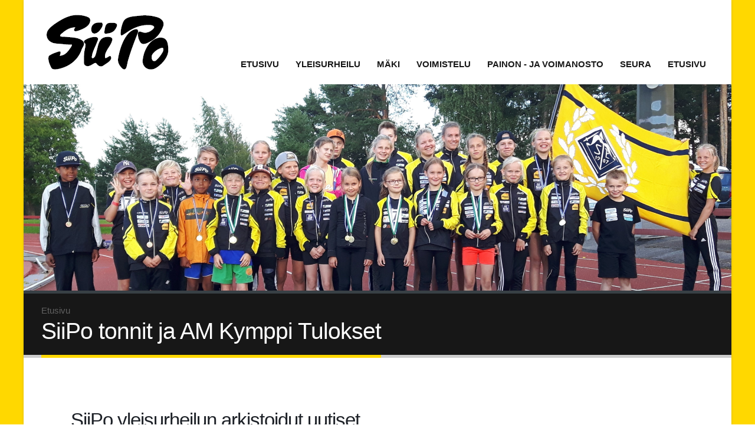

--- FILE ---
content_type: text/html; charset=utf-8
request_url: https://siipo2015.bonsait.fi/fi/page/191?newsitem=12
body_size: 13462
content:
<!DOCTYPE html>
<html class="boxed  ">
<head>

	<!-- Basic -->
	<meta charset="utf-8">
       <meta http-equiv="X-UA-Compatible" content="IE=edge">

	<title>SiiPo tonnit ja AM Kymppi Tulokset - Siilinjärven Ponnistus</title>
	<meta name="title" content="SiiPo tonnit ja AM Kymppi Tulokset">
	<meta name="author" content="Siilinjärven Ponnistus">

	<meta http-equiv="X-UA-Compatible" content="IE=edge">	

	<!-- Favicon -->
	<link rel="shortcut icon" href="img/favicon.ico" type="image/x-icon" />
	<link rel="apple-touch-icon" href="img/apple-touch-icon.png">

	<!-- Mobile Metas -->
	<meta name="viewport" content="width=device-width, initial-scale=1.0">

	<!-- Web Fonts  -->
	<link href="http://fonts.googleapis.com/css?family=PT+Sans:300,400,600,700,800|PT+Serif|Shadows+Into+Light" rel="stylesheet" type="text/css">

	<!-- Vendor CSS -->
	<link rel="stylesheet" href="/resources/vendor/bootstrap/css/bootstrap.css">
	<link rel="stylesheet" href="/resources/vendor/fontawesome/css/font-awesome.css">
	<link rel="stylesheet" href="/resources/vendor/simple-line-icons/css/simple-line-icons.css">
	<link rel="stylesheet" href="/resources/vendor/owlcarousel/owl.carousel.min.css">
	<link rel="stylesheet" href="/resources/vendor/owlcarousel/owl.theme.default.min.css">
	<link rel="stylesheet" href="/resources/vendor/magnific-popup/magnific-popup.css">
	<link rel="stylesheet" href="/resources/vendor/bootstrap-datepicker/css/datepicker3.css" media="screen">
	<link rel="stylesheet" href="/resources/vendor/bootstrap-timepicker/css/bootstrap-timepicker.css" media="screen">

	<!-- Theme CSS -->
	<link rel="stylesheet" href="/resources/styles/theme.css">
	<link rel="stylesheet" href="/resources/styles/theme-elements.css">
	<link rel="stylesheet" href="/resources/styles/theme-blog.css">
	<link rel="stylesheet" href="/resources/styles/theme-shop.css">
	<link rel="stylesheet" href="/resources/styles/theme-animate.css">

	<!-- Navigation CSS -->
	<link rel="stylesheet" href="/resources/styles/navigation.css">
	<link rel="stylesheet" href="/resources/styles/navigation-responsive.css">

	<!-- Theme Custom CSS -->
	<link rel="stylesheet" href="/resources/styles/text.css">
	<link rel="stylesheet" href="/resources/styles/modules.css">
	<link rel="stylesheet" href="/resources/styles/custom.css">

	<!-- Head Libs -->
	<script src="/resources/vendor/modernizr/modernizr.js"></script>
	<!--[if lt IE 9]>
	<script src="//code.jquery.com/jquery-1.11.3.min.js"></script>
	<![endif]-->
	<!--[if gte IE 9]><!-->
	<script src="/resources/vendor/jquery/jquery.js"></script>
	<!--<![endif]-->
	<script type="text/javascript" src="http://code.jquery.com/ui/1.10.2/jquery-ui.js"></script>

	<!--[if IE]>
		<link rel="stylesheet" href="/resources/styles/ie.css">
	<![endif]-->

	<!--[if lte IE 8]>
		<script src="/resources/vendor/respond/respond.js"></script>
		<script src="/resources/vendor/excanvas/excanvas.js"></script>
	<![endif]-->


	




<link id="stylelibraries" href="/admin/contents/stylelibrariescss?v=1768615882956" rel="stylesheet" type="text/css" />

<script type="text/javascript" src="/public/js/api/bonsait-siteapi.js?v=1768615882956"></script>

<script type="text/javascript">
window.addEventListener('load', function() {
Bonsait.collect('setup');
Bonsait.forms('setup');
});
</script>
</head>
<body>

	<div class="body">

		<header id="header" class="header-narrow" data-plugin-options='{"stickyEnabled": false, "stickyEnableOnBoxed": false, "stickyEnableOnMobile": false, "stickyStartAt": 0, "stickySetTop": "0", "stickyChangeLogo": false}'>
			<div class="header-body">
				<div class="header-container container">
					<div class="header-row">
						<div class="header-column">
							<div class="header-logo">
								<a href="/">
									<img alt="Siilinjärven Ponnistus" src="/resources/images/logo.png" data-sticky-top="32">
								</a>
							</div>
						</div>
					</div>
				</div>
				<div class="header-container container header-nav header-nav-push-top">
					<button class="btn header-btn-collapse-nav" data-toggle="collapse" data-target=".header-nav-mobile">
						<i class="fa fa-bars"></i>
					</button>
				<!-- SOME LINKIT, VAIHDA URLI , KAIKSISA SIVUPOHJISSA
					<ul class="header-social-icons social-icons hidden-xs">
						<li class="social-icons-facebook"><a href="http://www.facebook.com/" target="_blank" title="Facebook"><i class="fa fa-facebook"></i></a></li>
						<li class="social-icons-twitter"><a href="http://www.twitter.com/" target="_blank" title="Twitter"><i class="fa fa-twitter"></i></a></li>
						<li class="social-icons-instagram"><a href="http://www.instagram.com/" target="_blank" title="instagram"><i class="fa fa-instagram"></i></a></li>
					</ul> -->
					<div class="header-nav-main header-nav-main-effect-1 header-nav-main-sub-effect-1 collapse">
						
<nav>
	<ul class="nav nav-pills" id="mainNav">
		 
  		<li class="">


			<a class="" href="/etusivu" target="">Etusivu</a>
		</li>
  
  		<li class="dropdown">


			<a class="dropdown-toggle" href="/yleisurheilu" target="">Yleisurheilu</a>
			<ul class="dropdown-menu">
		<li class="">


			<a class="" href="/fi/page/199" target="">Etusivu</a>
		</li>
		<li class="dropdown">


			<a class="dropdown-toggle" href="/yu_ajankohtaista" target="">Ajankohtaista</a>
			<ul class="dropdown-menu">
		<li class="">


			<a class="" href="/uutisarkisto" target="">Uutisarkisto</a>
		</li>
			</ul>
		</li>
		<li class="">


			<a class="" href="/fi/page/215" target="">Tiedotteet</a>
		</li>
		<li class="dropdown">


			<a class="dropdown-toggle" href="/harjoitustoiminta" target="">Harjoitustoiminta</a>
			<ul class="dropdown-menu">
		<li class="">


			<a class="" href="/termiitit" target="">4-6v Liikuntaleikkikoulu</a>
		</li>
		<li class="">


			<a class="" href="/salamat" target="">7-9v PeeÄssä YU Koulu </a>
		</li>
		<li class="">


			<a class="" href="/siipo-yu-koulu-10-13v" target="">10-13v Startti YU koulu</a>
		</li>
		<li class="">


			<a class="" href="/meteoriitit" target="">10-12v valmennusryhmä</a>
		</li>
		<li class="">


			<a class="" href="/fi/page/220" target="">Yli 13 v valmennusryhmä</a>
		</li>
		<li class="">


			<a class="" href="/fi/page/221" target="">Soveltava YU Koulu</a>
		</li>
		<li class="">


			<a class="" href="/yu_pelisaannot" target="">Pelisäännöt</a>
		</li>
		<li class="">


			<a class="" href="/fi/page/230" target="">Maksut</a>
		</li>
			</ul>
		</li>
		<li class="dropdown">


			<a class="dropdown-toggle" href="/yu_jaosto" target="">Jaosto</a>
			<ul class="dropdown-menu">
		<li class="">


			<a class="" href="/yu_yhteystiedot" target="">Yhteystiedot</a>
		</li>
		<li class="">


			<a class="" href="/liittyminen" target="">Jäseneksi liittyminen</a>
		</li>
		<li class="">


			<a class="" href="/fi/page/226" target="">Korvauskäytännöt</a>
		</li>
		<li class="">


			<a class="" href="/jasenedut" target="">Jäsenedut</a>
		</li>
		<li class="">


			<a class="" href="/jasenrekisteri" target="">Rekisteriseloste</a>
		</li>
		<li class="">


			<a class="" href="/koulutus" target="">Koulutus</a>
		</li>
		<li class="">


			<a class="" href="/seura-asut" target="">Seura-asut</a>
		</li>
		<li class="">


			<a class="" href="/fi/page/70" target="">Ahmon kartta</a>
		</li>
		<li class="dropdown">


			<a class="dropdown-toggle" href="/toimintakertomus" target="">Toimintakertomukset</a>
			<ul class="dropdown-menu">
		<li class="">


			<a class="" href="/fi/page/217" target="">Toimintakertomus 2016</a>
		</li>
		<li class="">


			<a class="" href="/fi/page/216" target="">Toimintakertomus 2015</a>
		</li>
		<li class="">


			<a class="" href="/toimintakertomus2014" target="">Toimintakertomus 2014</a>
		</li>
		<li class="">


			<a class="" href="/toimintakertomus_2013" target="">Toimintakertomus 2013</a>
		</li>
		<li class="">


			<a class="" href="/toimintakertomus_2012" target="">Toimintakertomus 2012</a>
		</li>
		<li class="">


			<a class="" href="/fi/page/109" target="">Toimintakertomus 2011</a>
		</li>
		<li class="">


			<a class="" href="/fi/page/88" target="">Toimintakertomus 2010</a>
		</li>
		<li class="">


			<a class="" href="/fi/page/59" target="">Toimintakertomus 2009</a>
		</li>
		<li class="">


			<a class="" href="/fi/page/68" target="">Toimintakertomus 2008</a>
		</li>
			</ul>
		</li>
		<li class="">


			<a class="" href="/tervetuloa_talkoisiin" target="">Tervetuloa talkoisiin</a>
		</li>
		<li class="dropdown">


			<a class="dropdown-toggle" href="/fi/page/56" target="">Yhteistyökumppanit</a>
			<ul class="dropdown-menu">
		<li class="">


			<a class="" href="/noname_verkkokauppa" target="">Noname Verkkokauppa</a>
		</li>
			</ul>
		</li>
			</ul>
		</li>
		<li class="dropdown">


			<a class="dropdown-toggle" href="/fi/page/183" target="">Urheilijat</a>
			<ul class="dropdown-menu">
		<li class="">


			<a class="" href="/fi/page/184" target="">Marjaana Heikkinen</a>
		</li>
		<li class="">


			<a class="" href="/satu" target="">Satu Kähkönen</a>
		</li>
		<li class="">


			<a class="" href="/lauri" target="">Lauri Lindqvist</a>
		</li>
		<li class="">


			<a class="" href="/janne" target="">Janne Ilvonen</a>
		</li>
			</ul>
		</li>
		<li class="dropdown">


			<a class="dropdown-toggle" href="/kilpailut" target="">Kilpailut</a>
			<ul class="dropdown-menu">
		<li class="">


			<a class="" href="/siipo-kilpailut-2024-1" target="">SiiPo kilpailut 2025</a>
		</li>
		<li class="">


			<a class="" href="/siipo-kilpailut-2024" target="">SiiPo kilpailut 2024</a>
		</li>
		<li class="">


			<a class="" href="/siipo-kilpailut-2023" target="">SiiPo kilpailut 2023</a>
		</li>
		<li class="">


			<a class="" href="/siipo-kilpailut-2022" target="">SiiPo kilpailut 2022</a>
		</li>
		<li class="">


			<a class="" href="/siipo-kilpailut-2021" target="">SiiPo kilpailut 2021</a>
		</li>
		<li class="">


			<a class="" href="/siipo-kilpailut-2020" target="">SiiPo kilpailut 2020</a>
		</li>
		<li class="">


			<a class="" href="/fi/page/237" target="">SiiPo kilpailut 2019</a>
		</li>
		<li class="">


			<a class="" href="/fi/page/229" target="">SiiPo kilpailut 2018</a>
		</li>
		<li class="">


			<a class="" href="/fi/page/219" target="">SiiPo kilpailut 2017</a>
		</li>
		<li class="">


			<a class="" href="/fi/page/204" target="">SiiPo kilpailut 2016</a>
		</li>
		<li class="">


			<a class="" href="/fi/page/162" target="">SiiPo kilpailut 2015</a>
		</li>
		<li class="">


			<a class="" href="/fi/page/66" target="">SiiPo kilpailut 2014</a>
		</li>
		<li class="">


			<a class="" href="/fi/page/17" target="">SiiPo kisatuloksia</a>
		</li>
		<li class="">


			<a class="" href="/pm_maastot_2016" target="">Pm- ja sisulisämaastot 2016</a>
		</li>
		<li class="">


			<a class="" href="/fi/page/85" target="">SiiPo maastoj.tuloksia</a>
		</li>
		<li class="">


			<a class="" href="/aluesisulisamaastot" target="">Alue/SLmaastot 2013</a>
		</li>
		<li class="">


			<a class="" href="/fi/page/100" target="">Muita tuloksia</a>
		</li>
			</ul>
		</li>
		<li class="">


			<a class="" href="/linkit" target="">Linkit</a>
		</li>
		<li class="">


			<a class="" href="/kuvagalleria" target="">Kuvagalleria</a>
		</li>
			</ul>
		</li>
  
  		<li class="dropdown">


			<a class="dropdown-toggle" href="/maki" target="">Mäki</a>
			<ul class="dropdown-menu">
		<li class="">


			<a class="" href="/fi/page/107" target="">Etusivu</a>
		</li>
		<li class="">


			<a class="" href="/fi/page/108" target="">Liity jäseneksi</a>
		</li>
		<li class="">


			<a class="" href="/maksut" target="">Maksut</a>
		</li>
		<li class="dropdown">


			<a class="dropdown-toggle" href="/makikoulu" target="">Aloita harrastus</a>
			<ul class="dropdown-menu">
		<li class="">


			<a class="" href="/aikuismakikoulu" target="">Aikuismäkikoulu</a>
		</li>
			</ul>
		</li>
		<li class="">


			<a class="" href="/fi/page/99" target="">Mäet ja sijainti</a>
		</li>
		<li class="">


			<a class="" href="/fi/page/33" target="">Yhteystiedot</a>
		</li>
		<li class="dropdown">


			<a class="dropdown-toggle" href="/fi/page/104" target="">Esittely</a>
			<ul class="dropdown-menu">
		<li class="">


			<a class="" href="/toimintalinja" target="">Toimintalinja</a>
		</li>
		<li class="">


			<a class="" href="/hyva_tietaa" target="">Hyvä tietää</a>
		</li>
		<li class="">


			<a class="" href="/tiedottaminen" target="">Tiedottaminen</a>
		</li>
		<li class="">


			<a class="" href="/fi/page/35" target="">Kuvagalleria</a>
		</li>
		<li class="">


			<a class="" href="/palkitut" target="">Palkitut</a>
		</li>
			</ul>
		</li>
		<li class="">


			<a class="" href="/fi/page/102" target="">Valmennusryhmät</a>
		</li>
		<li class="dropdown">


			<a class="dropdown-toggle" href="/fi/page/26" target="">Harjoitukset</a>
			<ul class="dropdown-menu">
		<li class="">


			<a class="" href="/pelisaannot" target="">Pelisäännöt</a>
		</li>
		<li class="">


			<a class="" href="/fi/page/106" target="">Valmentajat</a>
		</li>
			</ul>
		</li>
		<li class="dropdown">


			<a class="dropdown-toggle" href="/makikisat" target="">Kilpailut</a>
			<ul class="dropdown-menu">
		<li class="dropdown">


			<a class="dropdown-toggle" href="/tulokset" target="">Tulokset</a>
			<ul class="dropdown-menu">
		<li class="">


			<a class="" href="/fi/page/25" target="">Vanhemmat</a>
		</li>
			</ul>
		</li>
			</ul>
		</li>
		<li class="">


			<a class="" href="/nuorisovaltuusto" target="">Nuorisovaltuusto</a>
		</li>
		<li class="">


			<a class="" href="/fi/page/39" target="">Yhteistyökumppanit</a>
		</li>
		<li class="">


			<a class="" href="/fi/page/94" target="">Polttarit, synttärit, saunailta, TYKY-päivä, asiakasilta?</a>
		</li>
		<li class="">


			<a class="" href="/lumipaivat" target="">Lasten lumipäivät</a>
		</li>
		<li class="">


			<a class="" href="/vastuullisuus" target="">Vastuullisuus</a>
		</li>
		<li class="dropdown">


			<a class="dropdown-toggle" href="/tietoa-seuratoimijoille" target="">Tietoa seuratoimijoille</a>
			<ul class="dropdown-menu">
		<li class="">


			<a class="" href="/jarjestajan-ohjeet" target="">Järjestäjän ohjeet</a>
		</li>
		<li class="">


			<a class="" href="/toimihenkiloiden_tyonjako" target="">Toimihenkilöiden työnjako</a>
		</li>
		<li class="">


			<a class="" href="/toimintakertomukset_ja_-suunnitelmat" target="">Toimintakertomukset ja -suunnitelmat</a>
		</li>
		<li class="dropdown">


			<a class="dropdown-toggle" href="/materiaalipankki" target="">Materiaalipankki ja palautteet</a>
			<ul class="dropdown-menu">
		<li class="">


			<a class="" href="/fi/page/38" target="">Linkit</a>
		</li>
			</ul>
		</li>
		<li class="">


			<a class="" href="/markkinointisuunnitelma" target="">Markkinointisuunnitelma</a>
		</li>
		<li class="">


			<a class="" href="/ulkoinen-viestinta" target="">Ulkoinen viestintä</a>
		</li>
			</ul>
		</li>
			</ul>
		</li>
  
  		<li class="dropdown">


			<a class="dropdown-toggle" href="/fi/page/7" target="">Voimistelu</a>
			<ul class="dropdown-menu">
		<li class="">


			<a class="" href="/fi/page/71" target="">Linkit</a>
		</li>
		<li class="">


			<a class="" href="/fi/page/58" target="">Salivuorot</a>
		</li>
		<li class="">


			<a class="" href="/fi/page/57" target="">Yhteystiedot</a>
		</li>
		<li class="">


			<a class="" href="/voimistelu_kuvagalleria" target="">Kuvagalleria</a>
		</li>
			</ul>
		</li>
  
  		<li class="dropdown">


			<a class="dropdown-toggle" href="/fi/page/8" target="">Painon - ja voimanosto</a>
			<ul class="dropdown-menu">
		<li class="">


			<a class="" href="/fi/page/41" target="">Punttisali</a>
		</li>
		<li class="">


			<a class="" href="/fi/page/40" target="">Yhteyshenkilöt</a>
		</li>
		<li class="">


			<a class="" href="/fi/page/48" target="">Videoita</a>
		</li>
		<li class="">


			<a class="" href="/fi/page/46" target="">Ajankohtaista</a>
		</li>
		<li class="">


			<a class="" href="/fi/page/74" target="">Linkit</a>
		</li>
			</ul>
		</li>
  
    
  		<li class="dropdown">


			<a class="dropdown-toggle" href="/seurainfo" target="">Seura</a>
			<ul class="dropdown-menu">
		<li class="">


			<a class="" href="/ajankohtaista" target="">Ajankohtaista</a>
		</li>
		<li class="dropdown">


			<a class="dropdown-toggle" href="/fi/page/91" target="">Hallitus</a>
			<ul class="dropdown-menu">
		<li class="">


			<a class="" href="/tehtavat" target="">Tehtävät</a>
		</li>
			</ul>
		</li>
		<li class="">


			<a class="" href="/fi/page/173" target="">Jäsenedut</a>
		</li>
		<li class="">


			<a class="" href="/siipo_ry_saannot" target="">SiiPo ry säännöt</a>
		</li>
		<li class="">


			<a class="" href="/gdpr-tietosuoja" target="">GDPR tietosuoja</a>
		</li>
		<li class="">


			<a class="" href="/historiaa" target="">Historiaa</a>
		</li>
		<li class="">


			<a class="" href="/fi/page/172" target="">Linkit</a>
		</li>
		<li class="dropdown">


			<a class="dropdown-toggle" href="/toimintakertomukset" target="">Toimintakertomukset</a>
			<ul class="dropdown-menu">
		<li class="">


			<a class="" href="/toimintakertomus-2021" target="">Toimintakertomus 2021</a>
		</li>
		<li class="">


			<a class="" href="/fi/page/238" target="">Toimintakertomus 2019</a>
		</li>
		<li class="">


			<a class="" href="/fi/page/233" target="">Toimintakertomus 2018</a>
		</li>
		<li class="">


			<a class="" href="/fi/page/224" target="">Toimintakertomus 2017</a>
		</li>
		<li class="">


			<a class="" href="/fi/page/218" target="">Toimintakertomus 2016</a>
		</li>
		<li class="">


			<a class="" href="/toimintakertomus2015" target="">Toimintakertomus 2015</a>
		</li>
		<li class="">


			<a class="" href="/fi/page/179" target="">Toimintakertomus 2014</a>
		</li>
		<li class="">


			<a class="" href="/toimintakertomus_2014" target="">Toimintakertomus 2013</a>
		</li>
		<li class="">


			<a class="" href="/toimintakertomus_2012" target="">Toimintakertomus 2012</a>
		</li>
		<li class="">


			<a class="" href="/toimintakertomus_2011" target="">Toimintakertomus 2011</a>
		</li>
		<li class="">


			<a class="" href="/fi/page/90" target="">Toimintakertomus 2010</a>
		</li>
		<li class="">


			<a class="" href="/fi/page/79" target="">Toimintakertomus 2009</a>
		</li>
			</ul>
		</li>
			</ul>
		</li>
  
    
  		<li class="">


			<a class="" href="/Etusivu2" target="">Etusivu</a>
		</li>
  
    
    
   
	</ul>
</nav>


					</div>
					<div class="header-nav-mobile header-nav-main-effect-1 header-nav-main-sub-effect-1 collapse">
						
<nav>
	<ul class="nav nav-pills" id="mainNav">
		 
  		<li class="">



			<a class="" href="/etusivu" target="">Etusivu</a>
		</li>
  
  		<li class="dropdown">



			<a class="dropdown-toggle" href="/yleisurheilu" target="">Yleisurheilu <i class="fa fa-caret-down"></i></a>
			<ul class="dropdown-menu">
		<li class="">



			<a class="" href="/fi/page/199" target="">Etusivu</a>
		</li>
		<li class="dropdown">



			<a class="dropdown-toggle" href="/yu_ajankohtaista" target="">Ajankohtaista <i class="fa fa-caret-down"></i></a>
			<ul class="dropdown-menu">
		<li class="">



			<a class="" href="/uutisarkisto" target="">Uutisarkisto</a>
		</li>
			</ul>
		</li>
		<li class="">



			<a class="" href="/fi/page/215" target="">Tiedotteet</a>
		</li>
		<li class="dropdown">



			<a class="dropdown-toggle" href="/harjoitustoiminta" target="">Harjoitustoiminta <i class="fa fa-caret-down"></i></a>
			<ul class="dropdown-menu">
		<li class="">



			<a class="" href="/termiitit" target="">4-6v Liikuntaleikkikoulu</a>
		</li>
		<li class="">



			<a class="" href="/salamat" target="">7-9v PeeÄssä YU Koulu </a>
		</li>
		<li class="">



			<a class="" href="/siipo-yu-koulu-10-13v" target="">10-13v Startti YU koulu</a>
		</li>
		<li class="">



			<a class="" href="/meteoriitit" target="">10-12v valmennusryhmä</a>
		</li>
		<li class="">



			<a class="" href="/fi/page/220" target="">Yli 13 v valmennusryhmä</a>
		</li>
		<li class="">



			<a class="" href="/fi/page/221" target="">Soveltava YU Koulu</a>
		</li>
		<li class="">



			<a class="" href="/yu_pelisaannot" target="">Pelisäännöt</a>
		</li>
		<li class="">



			<a class="" href="/fi/page/230" target="">Maksut</a>
		</li>
			</ul>
		</li>
		<li class="dropdown">



			<a class="dropdown-toggle" href="/yu_jaosto" target="">Jaosto <i class="fa fa-caret-down"></i></a>
			<ul class="dropdown-menu">
		<li class="">



			<a class="" href="/yu_yhteystiedot" target="">Yhteystiedot</a>
		</li>
		<li class="">



			<a class="" href="/liittyminen" target="">Jäseneksi liittyminen</a>
		</li>
		<li class="">



			<a class="" href="/fi/page/226" target="">Korvauskäytännöt</a>
		</li>
		<li class="">



			<a class="" href="/jasenedut" target="">Jäsenedut</a>
		</li>
		<li class="">



			<a class="" href="/jasenrekisteri" target="">Rekisteriseloste</a>
		</li>
		<li class="">



			<a class="" href="/koulutus" target="">Koulutus</a>
		</li>
		<li class="">



			<a class="" href="/seura-asut" target="">Seura-asut</a>
		</li>
		<li class="">



			<a class="" href="/fi/page/70" target="">Ahmon kartta</a>
		</li>
		<li class="dropdown">



			<a class="dropdown-toggle" href="/toimintakertomus" target="">Toimintakertomukset <i class="fa fa-caret-down"></i></a>
			<ul class="dropdown-menu">
		<li class="">



			<a class="" href="/fi/page/217" target="">Toimintakertomus 2016</a>
		</li>
		<li class="">



			<a class="" href="/fi/page/216" target="">Toimintakertomus 2015</a>
		</li>
		<li class="">



			<a class="" href="/toimintakertomus2014" target="">Toimintakertomus 2014</a>
		</li>
		<li class="">



			<a class="" href="/toimintakertomus_2013" target="">Toimintakertomus 2013</a>
		</li>
		<li class="">



			<a class="" href="/toimintakertomus_2012" target="">Toimintakertomus 2012</a>
		</li>
		<li class="">



			<a class="" href="/fi/page/109" target="">Toimintakertomus 2011</a>
		</li>
		<li class="">



			<a class="" href="/fi/page/88" target="">Toimintakertomus 2010</a>
		</li>
		<li class="">



			<a class="" href="/fi/page/59" target="">Toimintakertomus 2009</a>
		</li>
		<li class="">



			<a class="" href="/fi/page/68" target="">Toimintakertomus 2008</a>
		</li>
			</ul>
		</li>
		<li class="">



			<a class="" href="/tervetuloa_talkoisiin" target="">Tervetuloa talkoisiin</a>
		</li>
		<li class="dropdown">



			<a class="dropdown-toggle" href="/fi/page/56" target="">Yhteistyökumppanit <i class="fa fa-caret-down"></i></a>
			<ul class="dropdown-menu">
		<li class="">



			<a class="" href="/noname_verkkokauppa" target="">Noname Verkkokauppa</a>
		</li>
			</ul>
		</li>
			</ul>
		</li>
		<li class="dropdown">



			<a class="dropdown-toggle" href="/fi/page/183" target="">Urheilijat <i class="fa fa-caret-down"></i></a>
			<ul class="dropdown-menu">
		<li class="">



			<a class="" href="/fi/page/184" target="">Marjaana Heikkinen</a>
		</li>
		<li class="">



			<a class="" href="/satu" target="">Satu Kähkönen</a>
		</li>
		<li class="">



			<a class="" href="/lauri" target="">Lauri Lindqvist</a>
		</li>
		<li class="">



			<a class="" href="/janne" target="">Janne Ilvonen</a>
		</li>
			</ul>
		</li>
		<li class="dropdown">



			<a class="dropdown-toggle" href="/kilpailut" target="">Kilpailut <i class="fa fa-caret-down"></i></a>
			<ul class="dropdown-menu">
		<li class="">



			<a class="" href="/siipo-kilpailut-2024-1" target="">SiiPo kilpailut 2025</a>
		</li>
		<li class="">



			<a class="" href="/siipo-kilpailut-2024" target="">SiiPo kilpailut 2024</a>
		</li>
		<li class="">



			<a class="" href="/siipo-kilpailut-2023" target="">SiiPo kilpailut 2023</a>
		</li>
		<li class="">



			<a class="" href="/siipo-kilpailut-2022" target="">SiiPo kilpailut 2022</a>
		</li>
		<li class="">



			<a class="" href="/siipo-kilpailut-2021" target="">SiiPo kilpailut 2021</a>
		</li>
		<li class="">



			<a class="" href="/siipo-kilpailut-2020" target="">SiiPo kilpailut 2020</a>
		</li>
		<li class="">



			<a class="" href="/fi/page/237" target="">SiiPo kilpailut 2019</a>
		</li>
		<li class="">



			<a class="" href="/fi/page/229" target="">SiiPo kilpailut 2018</a>
		</li>
		<li class="">



			<a class="" href="/fi/page/219" target="">SiiPo kilpailut 2017</a>
		</li>
		<li class="">



			<a class="" href="/fi/page/204" target="">SiiPo kilpailut 2016</a>
		</li>
		<li class="">



			<a class="" href="/fi/page/162" target="">SiiPo kilpailut 2015</a>
		</li>
		<li class="">



			<a class="" href="/fi/page/66" target="">SiiPo kilpailut 2014</a>
		</li>
		<li class="">



			<a class="" href="/fi/page/17" target="">SiiPo kisatuloksia</a>
		</li>
		<li class="">



			<a class="" href="/pm_maastot_2016" target="">Pm- ja sisulisämaastot 2016</a>
		</li>
		<li class="">



			<a class="" href="/fi/page/85" target="">SiiPo maastoj.tuloksia</a>
		</li>
		<li class="">



			<a class="" href="/aluesisulisamaastot" target="">Alue/SLmaastot 2013</a>
		</li>
		<li class="">



			<a class="" href="/fi/page/100" target="">Muita tuloksia</a>
		</li>
			</ul>
		</li>
		<li class="">



			<a class="" href="/linkit" target="">Linkit</a>
		</li>
		<li class="">



			<a class="" href="/kuvagalleria" target="">Kuvagalleria</a>
		</li>
			</ul>
		</li>
  
  		<li class="dropdown">



			<a class="dropdown-toggle" href="/maki" target="">Mäki <i class="fa fa-caret-down"></i></a>
			<ul class="dropdown-menu">
		<li class="">



			<a class="" href="/fi/page/107" target="">Etusivu</a>
		</li>
		<li class="">



			<a class="" href="/fi/page/108" target="">Liity jäseneksi</a>
		</li>
		<li class="">



			<a class="" href="/maksut" target="">Maksut</a>
		</li>
		<li class="dropdown">



			<a class="dropdown-toggle" href="/makikoulu" target="">Aloita harrastus <i class="fa fa-caret-down"></i></a>
			<ul class="dropdown-menu">
		<li class="">



			<a class="" href="/aikuismakikoulu" target="">Aikuismäkikoulu</a>
		</li>
			</ul>
		</li>
		<li class="">



			<a class="" href="/fi/page/99" target="">Mäet ja sijainti</a>
		</li>
		<li class="">



			<a class="" href="/fi/page/33" target="">Yhteystiedot</a>
		</li>
		<li class="dropdown">



			<a class="dropdown-toggle" href="/fi/page/104" target="">Esittely <i class="fa fa-caret-down"></i></a>
			<ul class="dropdown-menu">
		<li class="">



			<a class="" href="/toimintalinja" target="">Toimintalinja</a>
		</li>
		<li class="">



			<a class="" href="/hyva_tietaa" target="">Hyvä tietää</a>
		</li>
		<li class="">



			<a class="" href="/tiedottaminen" target="">Tiedottaminen</a>
		</li>
		<li class="">



			<a class="" href="/fi/page/35" target="">Kuvagalleria</a>
		</li>
		<li class="">



			<a class="" href="/palkitut" target="">Palkitut</a>
		</li>
			</ul>
		</li>
		<li class="">



			<a class="" href="/fi/page/102" target="">Valmennusryhmät</a>
		</li>
		<li class="dropdown">



			<a class="dropdown-toggle" href="/fi/page/26" target="">Harjoitukset <i class="fa fa-caret-down"></i></a>
			<ul class="dropdown-menu">
		<li class="">



			<a class="" href="/pelisaannot" target="">Pelisäännöt</a>
		</li>
		<li class="">



			<a class="" href="/fi/page/106" target="">Valmentajat</a>
		</li>
			</ul>
		</li>
		<li class="dropdown">



			<a class="dropdown-toggle" href="/makikisat" target="">Kilpailut <i class="fa fa-caret-down"></i></a>
			<ul class="dropdown-menu">
		<li class="dropdown">



			<a class="dropdown-toggle" href="/tulokset" target="">Tulokset <i class="fa fa-caret-down"></i></a>
			<ul class="dropdown-menu">
		<li class="">



			<a class="" href="/fi/page/25" target="">Vanhemmat</a>
		</li>
			</ul>
		</li>
			</ul>
		</li>
		<li class="">



			<a class="" href="/nuorisovaltuusto" target="">Nuorisovaltuusto</a>
		</li>
		<li class="">



			<a class="" href="/fi/page/39" target="">Yhteistyökumppanit</a>
		</li>
		<li class="">



			<a class="" href="/fi/page/94" target="">Polttarit, synttärit, saunailta, TYKY-päivä, asiakasilta?</a>
		</li>
		<li class="">



			<a class="" href="/lumipaivat" target="">Lasten lumipäivät</a>
		</li>
		<li class="">



			<a class="" href="/vastuullisuus" target="">Vastuullisuus</a>
		</li>
		<li class="dropdown">



			<a class="dropdown-toggle" href="/tietoa-seuratoimijoille" target="">Tietoa seuratoimijoille <i class="fa fa-caret-down"></i></a>
			<ul class="dropdown-menu">
		<li class="">



			<a class="" href="/jarjestajan-ohjeet" target="">Järjestäjän ohjeet</a>
		</li>
		<li class="">



			<a class="" href="/toimihenkiloiden_tyonjako" target="">Toimihenkilöiden työnjako</a>
		</li>
		<li class="">



			<a class="" href="/toimintakertomukset_ja_-suunnitelmat" target="">Toimintakertomukset ja -suunnitelmat</a>
		</li>
		<li class="dropdown">



			<a class="dropdown-toggle" href="/materiaalipankki" target="">Materiaalipankki ja palautteet <i class="fa fa-caret-down"></i></a>
			<ul class="dropdown-menu">
		<li class="">



			<a class="" href="/fi/page/38" target="">Linkit</a>
		</li>
			</ul>
		</li>
		<li class="">



			<a class="" href="/markkinointisuunnitelma" target="">Markkinointisuunnitelma</a>
		</li>
		<li class="">



			<a class="" href="/ulkoinen-viestinta" target="">Ulkoinen viestintä</a>
		</li>
			</ul>
		</li>
			</ul>
		</li>
  
  		<li class="dropdown">



			<a class="dropdown-toggle" href="/fi/page/7" target="">Voimistelu <i class="fa fa-caret-down"></i></a>
			<ul class="dropdown-menu">
		<li class="">



			<a class="" href="/fi/page/71" target="">Linkit</a>
		</li>
		<li class="">



			<a class="" href="/fi/page/58" target="">Salivuorot</a>
		</li>
		<li class="">



			<a class="" href="/fi/page/57" target="">Yhteystiedot</a>
		</li>
		<li class="">



			<a class="" href="/voimistelu_kuvagalleria" target="">Kuvagalleria</a>
		</li>
			</ul>
		</li>
  
  		<li class="dropdown">



			<a class="dropdown-toggle" href="/fi/page/8" target="">Painon - ja voimanosto <i class="fa fa-caret-down"></i></a>
			<ul class="dropdown-menu">
		<li class="">



			<a class="" href="/fi/page/41" target="">Punttisali</a>
		</li>
		<li class="">



			<a class="" href="/fi/page/40" target="">Yhteyshenkilöt</a>
		</li>
		<li class="">



			<a class="" href="/fi/page/48" target="">Videoita</a>
		</li>
		<li class="">



			<a class="" href="/fi/page/46" target="">Ajankohtaista</a>
		</li>
		<li class="">



			<a class="" href="/fi/page/74" target="">Linkit</a>
		</li>
			</ul>
		</li>
  
    
  		<li class="dropdown">



			<a class="dropdown-toggle" href="/seurainfo" target="">Seura <i class="fa fa-caret-down"></i></a>
			<ul class="dropdown-menu">
		<li class="">



			<a class="" href="/ajankohtaista" target="">Ajankohtaista</a>
		</li>
		<li class="dropdown">



			<a class="dropdown-toggle" href="/fi/page/91" target="">Hallitus <i class="fa fa-caret-down"></i></a>
			<ul class="dropdown-menu">
		<li class="">



			<a class="" href="/tehtavat" target="">Tehtävät</a>
		</li>
			</ul>
		</li>
		<li class="">



			<a class="" href="/fi/page/173" target="">Jäsenedut</a>
		</li>
		<li class="">



			<a class="" href="/siipo_ry_saannot" target="">SiiPo ry säännöt</a>
		</li>
		<li class="">



			<a class="" href="/gdpr-tietosuoja" target="">GDPR tietosuoja</a>
		</li>
		<li class="">



			<a class="" href="/historiaa" target="">Historiaa</a>
		</li>
		<li class="">



			<a class="" href="/fi/page/172" target="">Linkit</a>
		</li>
		<li class="dropdown">



			<a class="dropdown-toggle" href="/toimintakertomukset" target="">Toimintakertomukset <i class="fa fa-caret-down"></i></a>
			<ul class="dropdown-menu">
		<li class="">



			<a class="" href="/toimintakertomus-2021" target="">Toimintakertomus 2021</a>
		</li>
		<li class="">



			<a class="" href="/fi/page/238" target="">Toimintakertomus 2019</a>
		</li>
		<li class="">



			<a class="" href="/fi/page/233" target="">Toimintakertomus 2018</a>
		</li>
		<li class="">



			<a class="" href="/fi/page/224" target="">Toimintakertomus 2017</a>
		</li>
		<li class="">



			<a class="" href="/fi/page/218" target="">Toimintakertomus 2016</a>
		</li>
		<li class="">



			<a class="" href="/toimintakertomus2015" target="">Toimintakertomus 2015</a>
		</li>
		<li class="">



			<a class="" href="/fi/page/179" target="">Toimintakertomus 2014</a>
		</li>
		<li class="">



			<a class="" href="/toimintakertomus_2014" target="">Toimintakertomus 2013</a>
		</li>
		<li class="">



			<a class="" href="/toimintakertomus_2012" target="">Toimintakertomus 2012</a>
		</li>
		<li class="">



			<a class="" href="/toimintakertomus_2011" target="">Toimintakertomus 2011</a>
		</li>
		<li class="">



			<a class="" href="/fi/page/90" target="">Toimintakertomus 2010</a>
		</li>
		<li class="">



			<a class="" href="/fi/page/79" target="">Toimintakertomus 2009</a>
		</li>
			</ul>
		</li>
			</ul>
		</li>
  
    
  		<li class="">



			<a class="" href="/Etusivu2" target="">Etusivu</a>
		</li>
  
    
    
   
	</ul>
</nav>


					</div>
				</div>
			</div>
		</header>

		<div role="main" class="main">

			<section class="page-image page-image-141">
			</section>

			<section class="page-header">
				<div class="container">
					<div class="row">
						<div class="col-md-12">
							
<ul class="breadcrumb">
		<li><a href="/">Etusivu</a></li>
</ul>
 
						</div>
					</div>
					<div class="row">
						<div class="col-md-12">
							<h1>SiiPo tonnit ja AM Kymppi Tulokset</h1>
						</div>
					</div>
				</div>
			</section>


      		<div class="container">
				<div class="row">
					<div class="col-md-12">
						<div class="item-1387" data-bonsait-content-id="1387" data-bonsait-content-type="schema" data-bonsait-content-template="rows" data-bonsait-styleclazz-id="" data-bonsait-styleclazz-name="" data-bonsait-content-displaytitle="Palstat " data-bonsait-content-multicontent="false">






<section class=" " style="padding: 50px;">



		<div class="row">
			<div class="col-md-12">
				<div class="item-1163" data-bonsait-content-id="1163" data-bonsait-content-type="html" data-bonsait-content-template="" data-bonsait-styleclazz-id="" data-bonsait-styleclazz-name="" data-bonsait-content-displaytitle="Teksti " data-bonsait-content-multicontent="false"><h2>SiiPo yleisurheilun arkistoidut&nbsp;uutiset</h2>

<p>T&auml;&auml;lt&auml; l&ouml;yd&auml;t&nbsp;SiiPo yleisurheilun arkistoituja uutisia.</p>
</div><div class="item-1164" data-bonsait-content-id="1164" data-bonsait-content-type="schema" data-bonsait-content-template="divider" data-bonsait-styleclazz-id="" data-bonsait-styleclazz-name="" data-bonsait-content-displaytitle="Väliviiva " data-bonsait-content-multicontent="false">


	<hr class="default">
</div><div class="item-1161" data-bonsait-content-id="1161" data-bonsait-content-type="snapshot" data-bonsait-content-template="archives" data-bonsait-styleclazz-id="" data-bonsait-styleclazz-name="" data-bonsait-content-displaytitle="Uutiset  / Arkisto " data-bonsait-content-multicontent="false"><div class="newsarchives newsarchives1161">

	
	<h1>SiiPo tonnit ja AM Kymppi Tulokset</h1>
		<!--title:SiiPo tonnit ja AM Kymppi Tulokset-->
 		<div class="newsarchives-item">
		<div class="newsarchives-item-date">
		02.09.2015</div>
		<div class="newsarchives-item-text"><p><u style="color: rgb(0, 0, 0); font-family: Tahoma, Verdana, Arial, Helvetica, sans-serif; font-size: 12px; font-style: normal; font-variant: normal; font-weight: normal; letter-spacing: normal; line-height: 16px; orphans: auto; text-align: left; text-indent: 0px; text-transform: none; white-space: normal; widows: 1; word-spacing: 0px; -webkit-text-stroke-width: 0px; background-color: rgb(255, 255, 255);"><a href="http://www.kilpailukalenteri.fi/?cs=18&amp;nid=14888" style="text-decoration: none; color: rgb(0, 51, 51); font-family: Tahoma, Verdana, Arial, Helvetica, sans-serif; font-size: 11px; font-weight: bold; line-height: 6.6px;" target="_blank"><span style="color: rgb(0, 0, 255);">SiiPo tonnit ja AM Kymppi&nbsp;tulokset</span></a></u></p>
</div>
	</div>


  			<div class="newsarchives-item">
				<a class="newsarchives-item-link" href="/fi/page/191?newsitem=143">
					SiiPo ykkönen seuracupissa ensimmäisen piirikisan jälkeen Pohjois-Savossa.
				</a>
					<div class="newsarchives-item-ingress">
						Seuracup osakilpailu 1. kisattiin Lapinlahdella 19.6 sateisessa säässä, hienoin tuloksin!
					</div>
				<div class="newsarchives-item-date">20.06.2018</div>
			</div>
  			<div class="newsarchives-item">
				<a class="newsarchives-item-link" href="/fi/page/191?newsitem=142">
					Marjaana paransi suomenennätystään Motonet GP:ssä Espoossa
				</a>
					<div class="newsarchives-item-ingress">
						Marjaana Heikkinen paransi suomenennätystään Motonet GP:ssä Espoossa 13.6.
					</div>
				<div class="newsarchives-item-date">18.06.2018</div>
			</div>
  			<div class="newsarchives-item">
				<a class="newsarchives-item-link" href="/fi/page/191?newsitem=141">
					Marjaana hyvässä alkukesän vireessä!
				</a>
					<div class="newsarchives-item-ingress">
						Marjaana Heikkinen avasi kotimaan kauden heittämällä heti 19 metrin tuntumaan Kultainen keihäs kisassa Vantaalla.
					</div>
				<div class="newsarchives-item-date">27.05.2018</div>
			</div>
  			<div class="newsarchives-item">
				<a class="newsarchives-item-link" href="/fi/page/191?newsitem=140">
					SiiPolle mitalisadetta PM -maastoissa Kiuruvedellä!
				</a>
					<div class="newsarchives-item-ingress">
						Piirinmestaruus maastot juostiin Kiuruvedellä urheilukentän lähimaastoissa 19.5
					</div>
				<div class="newsarchives-item-date">19.05.2018</div>
			</div>
  			<div class="newsarchives-item">
				<a class="newsarchives-item-link" href="/fi/page/191?newsitem=139">
					Hallikausi käynnissä - SiiPolaiset hyvin edustettuina 
				</a>
					<div class="newsarchives-item-ingress">
						Hallikausi on kiivaimmillaan käynnissä. Ja SiiPolaiset ovat hyvin edustettuina kisoissa.
					</div>
				<div class="newsarchives-item-date">01.02.2018</div>
			</div>
  			<div class="newsarchives-item">
				<a class="newsarchives-item-link" href="/fi/page/191?newsitem=138">
					SiiPolaisia palkittavana Pohjois-Savon yleisurheilun piiriparlamentissa 28.11
				</a>
					<div class="newsarchives-item-ingress">
						Pohjois-Savon yleisurheilun piiriparlamentissa palkittiin 28.11. edellisen kauden aikana ansioituneita urheilijoita ja seuratoimijoita.
					</div>
				<div class="newsarchives-item-date">30.11.2017</div>
			</div>
  			<div class="newsarchives-item">
				<a class="newsarchives-item-link" href="/fi/page/191?newsitem=137">
					SiiPo yleisurheilun kauden päättäjäiset
				</a>
					<div class="newsarchives-item-ingress">
						SiiPo yleisurheilun kauden päättäjäisiä vietittiin 22.11 Siilinlahden koululla.
					</div>
				<div class="newsarchives-item-date">29.11.2017</div>
			</div>
  			<div class="newsarchives-item">
				<a class="newsarchives-item-link" href="/fi/page/191?newsitem=136">
					Satu Suomen ennätykseen 12 tunnin juoksussa!
				</a>
					<div class="newsarchives-item-ingress">
						SiiPon Satu Kähkönen juoksi N22 -sarjan uuden Suomen ennätyksen 12 tunnin juoksussa Joensuussa.
					</div>
				<div class="newsarchives-item-date">06.11.2017</div>
			</div>
  			<div class="newsarchives-item">
				<a class="newsarchives-item-link" href="/fi/page/191?newsitem=135">
					SiiPolle kultaa T12 sarjassa Maakuntaviesteissä!
				</a>
					<div class="newsarchives-item-ingress">
						SiiPon T12 joukkue juoksi ylivoimaiseen voittoon Karttulan maakuntaviesteissä 30.9
					</div>
				<div class="newsarchives-item-date">30.09.2017</div>
			</div>
  			<div class="newsarchives-item">
				<a class="newsarchives-item-link" href="/fi/page/191?newsitem=134">
					SiiPo kahdeksas seuracup finaalissa!
				</a>
					<div class="newsarchives-item-ingress">
						SiiPo sijoittui tiukan kilpailun jälkeen hienosti sijalle 8. seuracup finaalissa Giga sarjassa Sastamalassa. 
					</div>
				<div class="newsarchives-item-date">03.09.2017</div>
			</div>
  			<div class="newsarchives-item">
				<a class="newsarchives-item-link" href="/fi/page/191?newsitem=133">
					SiiPolaisia nuorten SM -kisoissa
				</a>
					<div class="newsarchives-item-ingress">
						Nuorten SM -kilpailut kilpailtiin viime viikonloppuna 14-15 -vuotiaiden osalta Raaseporissa ja 16-17 -vuotiaiden osalta Iisalmessa.
					</div>
				<div class="newsarchives-item-date">28.08.2017</div>
			</div>
  			<div class="newsarchives-item">
				<a class="newsarchives-item-link" href="/fi/page/191?newsitem=131">
					SiiPo kahmi mitaleja piirinmestaruus viesteissä!
				</a>
					<div class="newsarchives-item-ingress">
						SiiPon viestijoukkueet putsasi palkintopöydän Leppävirralla 20.8 järjestetyissä pm -viesteissä.
					</div>
				<div class="newsarchives-item-date">21.08.2017</div>
			</div>
  			<div class="newsarchives-item">
				<a class="newsarchives-item-link" href="/fi/page/191?newsitem=130">
					Lauri Suomen edustajana 19-vuotiaiden Pohjoismaiden mestaruuskisoissa.
				</a>
					<div class="newsarchives-item-ingress">
						Lauri Lindqvist edusti Suomea 19-vuotiaiden Pohjoismaiden mestaruuskisoissa Ruotsin Uumajassa 19.-20.8.
					</div>
				<div class="newsarchives-item-date">21.08.2017</div>
			</div>
  			<div class="newsarchives-item">
				<a class="newsarchives-item-link" href="/fi/page/191?newsitem=129">
					SiiPon urheilijat upeasti edustettuina 9-15 -vuotiaiden pm-kisoissa
				</a>
					<div class="newsarchives-item-ingress">
						SiiPo yleisurheilulla oli huikean hieno edustus Kuopiossa 12.-13.8. kisatussa 9-15 -vuotiaiden Sisulisä-Huipentumassa, jossa kilpailtiin ikäluokan piirinmestaruuksista.
					</div>
				<div class="newsarchives-item-date">13.08.2017</div>
			</div>
  			<div class="newsarchives-item">
				<a class="newsarchives-item-link" href="/fi/page/191?newsitem=128">
					SiiPo seuracupin Finaaliin Sastamalaan!
				</a>
					<div class="newsarchives-item-ingress">
						SiiPo on selviytynyt toisena vuotena peräkkäin seuracupin Finaaliin Giga sarjassa.
					</div>
				<div class="newsarchives-item-date">11.08.2017</div>
			</div>
  			<div class="newsarchives-item">
				<a class="newsarchives-item-link" href="/fi/page/191?newsitem=127">
					Lauri Lindqvistille SM hopeaa M19 kuulassa ja kiekossa!
				</a>
					<div class="newsarchives-item-ingress">
						Lauri Lindqvist on saavuttanut SM hopeaa kuulassa ja kiekossa Kauhavalla 4-6.8 käydyissä nuorten sm kisoissa M19 sarjassa.
					</div>
				<div class="newsarchives-item-date">06.08.2017</div>
			</div>
  			<div class="newsarchives-item">
				<a class="newsarchives-item-link" href="/fi/page/191?newsitem=126">
					SiiPo ylivoimainen Pohjois-Savon Seuracupissa!
				</a>
					<div class="newsarchives-item-ingress">
						Seuracupin toinen osakilpailu kilpailtiin sateisessa säässä 2.8 Varkaudessa.
					</div>
				<div class="newsarchives-item-date">03.08.2017</div>
			</div>
  			<div class="newsarchives-item">
				<a class="newsarchives-item-link" href="/fi/page/191?newsitem=124">
					Marjaanalle keihään MM hopeaa!
				</a>
					<div class="newsarchives-item-ingress">
						Keihäänheittäjä Marjaana Heikkinen saavutti hopeaa parayleisurheilun MM-kisoissa Lontoossa 23.7.2017.
					</div>
				<div class="newsarchives-item-date">23.07.2017</div>
			</div>
  			<div class="newsarchives-item">
				<a class="newsarchives-item-link" href="/fi/page/191?newsitem=125">
					Lauri Kalevan kisoissa miesten kuulassa
				</a>
					<div class="newsarchives-item-ingress">
						Lauri Lindqvist kilpaili ensimmäisissä aikuisten SM kisoissaan Seinäjoen Kalevan kisoissa 22.7.
					</div>
				<div class="newsarchives-item-date">22.07.2017</div>
			</div>
  			<div class="newsarchives-item">
				<a class="newsarchives-item-link" href="/fi/page/191?newsitem=123">
					SiiPolaisille hyviä sijoituksia HJG:ssä - Minja Korhoselle piirinennätys T10 ikäisten tonnilla!
				</a>
					<div class="newsarchives-item-ingress">
						Perinteiset Hannes Junior Gamesit kilpailtiin Pohjois-Savon 
					</div>
				<div class="newsarchives-item-date">16.07.2017</div>
			</div>
  			<div class="newsarchives-item">
				<a class="newsarchives-item-link" href="/fi/page/191?newsitem=119">
					Kuula ja kiekkokarnevaalit
				</a>
					<div class="newsarchives-item-ingress">
						Laurille kauden kiekkoennätys
					</div>
				<div class="newsarchives-item-date">29.06.2017</div>
			</div>
  			<div class="newsarchives-item">
				<a class="newsarchives-item-link" href="/fi/page/191?newsitem=122">
					Silja Line lasten kilpailut Ahmolla
				</a>
					<div class="newsarchives-item-ingress">
						Mukana ensikertaa soveltuvan liikunnan ryhmä Tähdet...
					</div>
				<div class="newsarchives-item-date">26.06.2017</div>
			</div>
  			<div class="newsarchives-item">
				<a class="newsarchives-item-link" href="/fi/page/191?newsitem=118">
					Lauri Lindqvist kuulaennätyksiin Ahmolla
				</a>
					<div class="newsarchives-item-ingress">
						LähiTapiola kisassa eka 15m ylitys miesten kuulalla...
					</div>
				<div class="newsarchives-item-date">21.06.2017</div>
			</div>
  			<div class="newsarchives-item">
				<a class="newsarchives-item-link" href="/fi/page/191?newsitem=121">
					Piirinmestaruus Sisulisäottelut 9-15v Varkaudessa
				</a>
					<div class="newsarchives-item-ingress">
						Niukasti osallistujia...
					</div>
				<div class="newsarchives-item-date">18.06.2017</div>
			</div>
  			<div class="newsarchives-item">
				<a class="newsarchives-item-link" href="/fi/page/191?newsitem=117">
					Satu Kähkönen juoksi ratakympillä ennätyksensä
				</a>
					<div class="newsarchives-item-ingress">
						Santeri ylitti seipäässä 4 metriä...
					</div>
				<div class="newsarchives-item-date">18.06.2017</div>
			</div>
  			<div class="newsarchives-item">
				<a class="newsarchives-item-link" href="/fi/page/191?newsitem=115">
					Marjaana huippuvireessä Kuortaneella! Suomen ennätys parani melkein metrillä!
				</a>
					<div class="newsarchives-item-ingress">
						Marjaana Heikkinen on parantanut omaa Suomen ennätystään F34-luokan keihäässä.
					</div>
				<div class="newsarchives-item-date">17.06.2017</div>
			</div>
  			<div class="newsarchives-item">
				<a class="newsarchives-item-link" href="/fi/page/191?newsitem=114">
					SiiPo seuracupin ykkönen ensimmäisen osakilpailun jälkeen Pohjois-Savossa!
				</a>
					<div class="newsarchives-item-ingress">
						SiiPon joukkue venyi hienoihin suorituksiin seuracupin ensimmäisessä osakilpailussa Iisalmessa 14.8.2017
					</div>
				<div class="newsarchives-item-date">15.06.2017</div>
			</div>
  			<div class="newsarchives-item">
				<a class="newsarchives-item-link" href="/fi/page/191?newsitem=113">
					Riku Tenhuselle piirinennätys P13 kiekossa Keiteleellä!
				</a>
					<div class="newsarchives-item-ingress">
						Riku Tenhunen heitti P13 sarjan kiekonheiton uuden piirinennätyksen keiteellä 10.6 käydyissä heittokisoissa. 
					</div>
				<div class="newsarchives-item-date">11.06.2017</div>
			</div>
  			<div class="newsarchives-item">
				<a class="newsarchives-item-link" href="/fi/page/191?newsitem=120">
					Intersport Siilinjärvi Ratajuoksut ja Minimaraton Ahmolla
				</a>
					<div class="newsarchives-item-ingress">
						Kauden avauskisa Ahmolla...
					</div>
				<div class="newsarchives-item-date">07.06.2017</div>
			</div>
  			<div class="newsarchives-item">
				<a class="newsarchives-item-link" href="/fi/page/191?newsitem=116">
					Lauri Lindqvist kuulaennätykseen
				</a>
					<div class="newsarchives-item-ingress">
						Laurin ennätys parani 25cm
					</div>
				<div class="newsarchives-item-date">28.05.2017</div>
			</div>
  			<div class="newsarchives-item">
				<a class="newsarchives-item-link" href="/fi/page/191?newsitem=112">
					Satu Kähkönen maraton voittoon Joensuussa uudella piirinennätysajalla!
				</a>
					<div class="newsarchives-item-ingress">
						Satu Kähkönen juoksi ylivoimaiseen voittoon Joensuu Run maratonilla 13.5 Joensuussa
					</div>
				<div class="newsarchives-item-date">15.05.2017</div>
			</div>
  			<div class="newsarchives-item">
				<a class="newsarchives-item-link" href="/fi/page/191?newsitem=111">
					Piirinmestaruus maastot Heinävedellä 13.5
				</a>
					<div class="newsarchives-item-ingress">
						Piirinmestaruus maastot juostiin Heinävedellä uusitun yleisurheilukentän lähimaastoissa. 
					</div>
				<div class="newsarchives-item-date">15.05.2017</div>
			</div>
  			<div class="newsarchives-item">
				<a class="newsarchives-item-link" href="/fi/page/191?newsitem=110">
					Flying Finns ja SM maastot Vierumäellä 6.-7.5.2017
				</a>
					<div class="newsarchives-item-ingress">
						Flying Finns ja SM maastot kisailtiin Vierumäellä 6.-7.5.2017
					</div>
				<div class="newsarchives-item-date">07.05.2017</div>
			</div>
  			<div class="newsarchives-item">
				<a class="newsarchives-item-link" href="/fi/page/191?newsitem=109">
					Satu seitsemäs maantiejuoksun sm -kisoissa Espoossa!
				</a>
					<div class="newsarchives-item-ingress">
						Satu Kähkönen sijoittui seitsemänneksi maantiejuoksun sm -kisoissa Espoossa.
					</div>
				<div class="newsarchives-item-date">22.04.2017</div>
			</div>
  			<div class="newsarchives-item">
				<a class="newsarchives-item-link" href="/fi/page/191?newsitem=108">
					Tampere junior indoor games 10.-12.3.2017
				</a>
					<div class="newsarchives-item-ingress">
						Euroopan suurimmat nuorten halliyleisurheilukilpailut Tampere Junior indoor Games:it käytiin 10-12.3.2017 Tampereen pirkkahallissa.
					</div>
				<div class="newsarchives-item-date">18.03.2017</div>
			</div>
  			<div class="newsarchives-item">
				<a class="newsarchives-item-link" href="/fi/page/191?newsitem=107">
					Laurin mitaliputkelle jatkoa - SM hopeaa kuulassa!
				</a>
					<div class="newsarchives-item-ingress">
						Lauri Lindqvist saavutti SM hopeaa kuulantyönnössä M19 sarjassa SM -hallikilpailuissa Turussa
					</div>
				<div class="newsarchives-item-date">26.02.2017</div>
			</div>
  			<div class="newsarchives-item">
				<a class="newsarchives-item-link" href="/fi/page/191?newsitem=104">
					Lauri Lindqvist SM hopealle kiekossa
				</a>
					<div class="newsarchives-item-ingress">
						Porin SM hallikisoissa 18.2
					</div>
				<div class="newsarchives-item-date">18.02.2017</div>
			</div>
  			<div class="newsarchives-item">
				<a class="newsarchives-item-link" href="/fi/page/191?newsitem=105">
					Lauri avasi kisakauden Tampereella
				</a>
					<div class="newsarchives-item-ingress">
						Sisähalliennätys 6kg kuulassa 
					</div>
				<div class="newsarchives-item-date">12.02.2017</div>
			</div>
  			<div class="newsarchives-item">
				<a class="newsarchives-item-link" href="/fi/page/191?newsitem=106">
					Iltakilpailut Kuopiohallissa 9.2.2017
				</a>
					<div class="newsarchives-item-ingress">
						SiiPolaisten hallikausi jatkui Kuopion Reippaan iltakisojen merkeissä Kuopiohallissa 9.2.2017
					</div>
				<div class="newsarchives-item-date">10.02.2017</div>
			</div>
  			<div class="newsarchives-item">
				<a class="newsarchives-item-link" href="/fi/page/191?newsitem=103">
					Pohjois-Savon avoimet hallikilpailut toinen kilpailupäivä
				</a>
					<div class="newsarchives-item-ingress">
						Pohjois-Savon avoimet hallikilpailut jatkui lauantaina 28.1 ja useita SiiPolaisia oli mukana tositoimissa.
					</div>
				<div class="newsarchives-item-date">29.01.2017</div>
			</div>
  			<div class="newsarchives-item">
				<a class="newsarchives-item-link" href="/fi/page/191?newsitem=102">
					SiiPolaiset hyvässä iskussa Pohjois-Savon avoimissa hallikisoissa Kuopiohallissa
				</a>
					<div class="newsarchives-item-ingress">
						Pohjois-Savon avoimet hallikilpailut käynnistyivät SiiPolaisten osalta hyvillä tuloksilla.
					</div>
				<div class="newsarchives-item-date">27.01.2017</div>
			</div>
  			<div class="newsarchives-item">
				<a class="newsarchives-item-link" href="/fi/page/191?newsitem=101">
					Pinja ja Paavo Laasanen Joensuun hallikisoissa
				</a>
					<div class="newsarchives-item-ingress">
						Pinja ja Paavo Laasanen osallistuivat 21.1.2017 Joensuussa PM -hallikisoihin.
					</div>
				<div class="newsarchives-item-date">26.01.2017</div>
			</div>
  			<div class="newsarchives-item">
				<a class="newsarchives-item-link" href="/fi/page/191?newsitem=100">
					SiiPolaisia hallitonneilla ja seiväskisassa
				</a>
					<div class="newsarchives-item-ingress">
						Jo perinteeksi muodostuneet hallitonnit juostiin Kuopiohallissa 19.1
					</div>
				<div class="newsarchives-item-date">20.01.2017</div>
			</div>
  			<div class="newsarchives-item">
				<a class="newsarchives-item-link" href="/fi/page/191?newsitem=99">
					Antti Ruuskanen SiiPon vieraana Ahmon koululla
				</a>
					<div class="newsarchives-item-ingress">
						SiiPo yu:lla oli tänään suuri ilo ja kunnia saada vieraaksi keihäsmestari naapuripitäjästä, itse Antti Ruuskanen! 
					</div>
				<div class="newsarchives-item-date">12.12.2016</div>
			</div>
  			<div class="newsarchives-item">
				<a class="newsarchives-item-link" href="/fi/page/191?newsitem=98">
					SiiPo yleisurheilun kauden päättäjäiset
				</a>
					<div class="newsarchives-item-ingress">
						SiiPo yleisurheilun kauden päättäjäisiä juhlittiin 23.11 Siilinlahden koululla.
					</div>
				<div class="newsarchives-item-date">24.11.2016</div>
			</div>
  			<div class="newsarchives-item">
				<a class="newsarchives-item-link" href="/fi/page/191?newsitem=97">
					Tervetuloa SiiPo yleisurheilun kauden päättäjäisiin!
				</a>
					<div class="newsarchives-item-ingress">
						Kauden päättäjäiset ja palkitsemistilaisuus Meteoriiteille ja Sisuille, Mm-, Em-, Sm-, Pm-, Am- ja sisulisä -urheilijoille, ohjaajille ja valmentajille sekä aikuisurheilijoille. Tilaisuutta vietetään keskiviikkona, 23.11. klo 18 alkaen Siilinlahden koulun ruokalassa. 
					</div>
				<div class="newsarchives-item-date">03.11.2016</div>
			</div>
  			<div class="newsarchives-item">
				<a class="newsarchives-item-link" href="/fi/page/191?newsitem=96">
					Hanna Leinolasta SiiPon yleisurheilujaoston uusi puheenjohtaja
				</a>
					<div class="newsarchives-item-ingress">
						Hanna Leinola valittiin Siilinjärven Ponnistuksen yleisurheilujaoston uudeksi puheenjohtajaksi jaoston syyskokouksessa 12.10.
					</div>
				<div class="newsarchives-item-date">13.10.2016</div>
			</div>
  			<div class="newsarchives-item">
				<a class="newsarchives-item-link" href="/fi/page/191?newsitem=95">
					SiiPon P12 joukkueelle kultaa maakuntaviestissä!
				</a>
					<div class="newsarchives-item-ingress">
						SiiPon P12 joukkue voitti kultaa hienon taistelun jälkeen maakuntaviestissä Karttulassa
					</div>
				<div class="newsarchives-item-date">02.10.2016</div>
			</div>
  			<div class="newsarchives-item">
				<a class="newsarchives-item-link" href="/fi/page/191?newsitem=93">
					Rion paralympialaiset: Marjaana seitsemäs sivulajissaan kuulassa
				</a>
					<div class="newsarchives-item-ingress">
						Marjaana Heikkinen sijoittui sijalle 7. sivulajissaan kuulassa F34 luokassa Rion paralympialaisissa.
					</div>
				<div class="newsarchives-item-date">15.09.2016</div>
			</div>
  			<div class="newsarchives-item">
				<a class="newsarchives-item-link" href="/fi/page/191?newsitem=94">
					Pinja Laasanen juoksi T11 sarjan uuden piirinennätyksen 200 metrillä 
				</a>
					<div class="newsarchives-item-ingress">
						Pinja Laasanen juoksi T11 sarjan uuden piirinennätyksen 200 metrillä kyvyt esiin kisoissa Leppävirralla 11.9.
					</div>
				<div class="newsarchives-item-date">14.09.2016</div>
			</div>
  			<div class="newsarchives-item">
				<a class="newsarchives-item-link" href="/fi/page/191?newsitem=92">
					Marjaanan terveiset Riosta SiiPolaisille
				</a>
					<div class="newsarchives-item-ingress">
						Tuoreen Paralympiahopeamitalistin Marjaana Heikkisen terveiset SiiPon nuorille urheilijoille Riosta.
					</div>
				<div class="newsarchives-item-date">12.09.2016</div>
			</div>
  			<div class="newsarchives-item">
				<a class="newsarchives-item-link" href="/fi/page/191?newsitem=91">
					Marjaana Heikkiselle keihäshopeaa Rion paralympialaisissa!
				</a>
					<div class="newsarchives-item-ingress">
						SiiPoa seuratasolla edustava Marjaana Heikkinen saavutti paralympiahopeaa F34-luokan keihäässä Riossa.
					</div>
				<div class="newsarchives-item-date">10.09.2016</div>
			</div>
  			<div class="newsarchives-item">
				<a class="newsarchives-item-link" href="/fi/page/191?newsitem=90">
					SiiPo Vattenfall-seuracup finaalissa Valkeakoskella
				</a>
					<div class="newsarchives-item-ingress">
						SiiPo osallistui ensimmäistä kertaa Vattenfall seuracup finaaliin Valkeakoskella 3.9
					</div>
				<div class="newsarchives-item-date">03.09.2016</div>
			</div>
  			<div class="newsarchives-item">
				<a class="newsarchives-item-link" href="/fi/page/191?newsitem=88">
					Tilda Korhonen paransi 12 -vuotiaiden tyttöjen piirinennätystä 200m aidoissa.
				</a>
					<div class="newsarchives-item-ingress">
						Tilda Korhonen paransi 12 -vuotiaiden tyttöjen piirinennätystä 200m aidoissa elokuun kisoissa jyväskylässä 30.8.
					</div>
				<div class="newsarchives-item-date">31.08.2016</div>
			</div>
  			<div class="newsarchives-item">
				<a class="newsarchives-item-link" href="/fi/page/191?newsitem=89">
					K-Rauta Naumanen kiekko ja kuula kilpailu Ahmolla
				</a>
					<div class="newsarchives-item-ingress">
						Kesäkauden viimeinen SiiPo kilpailu Ahmon kentällä...
					</div>
				<div class="newsarchives-item-date">27.08.2016</div>
			</div>
  			<div class="newsarchives-item">
				<a class="newsarchives-item-link" href="/fi/page/191?newsitem=87">
					Janne Ilvoselle SM hopeaa M17 kiekossa, pronssia kuulassa
				</a>
					<div class="newsarchives-item-ingress">
						Niukasti pronssille kuulassa, vain sentti hopeaan...
					</div>
				<div class="newsarchives-item-date">21.08.2016</div>
			</div>
  			<div class="newsarchives-item">
				<a class="newsarchives-item-link" href="/fi/page/191?newsitem=86">
					Saara Porthan SM kahdeksas moukarissa
				</a>
					<div class="newsarchives-item-ingress">
						Kuulassa kolmastoista...
					</div>
				<div class="newsarchives-item-date">21.08.2016</div>
			</div>
  			<div class="newsarchives-item">
				<a class="newsarchives-item-link" href="/fi/page/191?newsitem=84">
					SiiPo Vattenfall seuracupin Finaaliin Valkeakoskelle!
				</a>
					<div class="newsarchives-item-ingress">
						SiiPo on selviytynyt historiallisesti ensimmäistä kertaa Vattenfall seuracupin Finaaliin.
					</div>
				<div class="newsarchives-item-date">15.08.2016</div>
			</div>
  			<div class="newsarchives-item">
				<a class="newsarchives-item-link" href="/fi/page/191?newsitem=83">
					Nuorisotoimintakilpailu: SiiPo paras seura Pohjois-Savossa
				</a>
					<div class="newsarchives-item-ingress">
						SiiPo ohitti Kuopion Reippaan...
					</div>
				<div class="newsarchives-item-date">15.08.2016</div>
			</div>
  			<div class="newsarchives-item">
				<a class="newsarchives-item-link" href="/fi/page/191?newsitem=85">
					SiiPolla eniten osallistujia 9-13v sisulisäotteluissa Juankoskella
				</a>
					<div class="newsarchives-item-ingress">
						Muutama sairauspoisjäänti, silti 15 ottelijaa SiiPosta, 11 mitalia...
					</div>
				<div class="newsarchives-item-date">14.08.2016</div>
			</div>
  			<div class="newsarchives-item">
				<a class="newsarchives-item-link" href="/fi/page/191?newsitem=82">
					Pohjois-Savon piirinennätyslista päivitetty
				</a>
					<div class="newsarchives-item-ingress">
						Käy katsomassa montako piirinennätystä on SiiPolla..
					</div>
				<div class="newsarchives-item-date">14.08.2016</div>
			</div>
  			<div class="newsarchives-item">
				<a class="newsarchives-item-link" href="/fi/page/191?newsitem=79">
					SiiPo menestyi Sisulisäviesteissä Kuopiossa
				</a>
					<div class="newsarchives-item-ingress">
						SiiPon viestijoukkueet saavuttivat ennätysmäärän mitalisijoja...
					</div>
				<div class="newsarchives-item-date">09.08.2016</div>
			</div>
  			<div class="newsarchives-item">
				<a class="newsarchives-item-link" href="/fi/page/191?newsitem=81">
					Tilda Korhonen juoksi uuden piirinennätyksen T12 sarjan 200m aidoissa
				</a>
					<div class="newsarchives-item-ingress">
						Tilda Korhonen juoksi uuden piirinennätyksen T12 sarjan 200m aidoissa Leppävirralla 30.7.
					</div>
				<div class="newsarchives-item-date">08.08.2016</div>
			</div>
  			<div class="newsarchives-item">
				<a class="newsarchives-item-link" href="/fi/page/191?newsitem=78">
					Kolmannet Silja Line Seurakisat Ahmolla
				</a>
					<div class="newsarchives-item-ingress">
						Silja Line Minimaraton kokosi lähes neljäkymmentä juniorijuoksijaa..
					</div>
				<div class="newsarchives-item-date">08.08.2016</div>
			</div>
  			<div class="newsarchives-item">
				<a class="newsarchives-item-link" href="/fi/page/191?newsitem=80">
					Marjaana Heikkiselle kaksi Suomen mestaruutta
				</a>
					<div class="newsarchives-item-ingress">
						Paraurheilujoiden SM-kisat Espoon Leppävaarassa... 
					</div>
				<div class="newsarchives-item-date">07.08.2016</div>
			</div>
  			<div class="newsarchives-item">
				<a class="newsarchives-item-link" href="/fi/page/191?newsitem=77">
					Lauri kahdeksas SM-kisassa
				</a>
					<div class="newsarchives-item-ingress">
						Lauri osallistui kiekonheittoon M19 sarjassa
					</div>
				<div class="newsarchives-item-date">07.08.2016</div>
			</div>
  			<div class="newsarchives-item">
				<a class="newsarchives-item-link" href="/fi/page/191?newsitem=76">
					Kiekko ja Pituus kisa Ahmolla
				</a>
					<div class="newsarchives-item-ingress">
						Mukana Ikämiesten SM-kisoihin valmistautuvia urheilijoita
					</div>
				<div class="newsarchives-item-date">04.08.2016</div>
			</div>
  			<div class="newsarchives-item">
				<a class="newsarchives-item-link" href="/fi/page/191?newsitem=75">
					SiiPolle muhkea mitalisaalis 9-15 vuotiaiden pm kisoista!
				</a>
					<div class="newsarchives-item-ingress">
						SiiPolaiset menestyivät erinomaisesti 9-15 piirinmestaruuskisoissa Leppävirralla 30-31.7.2016.
					</div>
				<div class="newsarchives-item-date">31.07.2016</div>
			</div>
  			<div class="newsarchives-item">
				<a class="newsarchives-item-link" href="/fi/page/191?newsitem=74">
					SiiPo Vattenfall seuracup piirikisan ykkönen Pohjois-Savossa!
				</a>
					<div class="newsarchives-item-ingress">
						Vattenfall seuracupin 2 osakilpailu käytiin helteisessä säässä Lapinlahdella
					</div>
				<div class="newsarchives-item-date">27.07.2016</div>
			</div>
  			<div class="newsarchives-item">
				<a class="newsarchives-item-link" href="/fi/page/191?newsitem=68">
					Silja Line Seurakisat jälleen Ahmolla
				</a>
					<div class="newsarchives-item-ingress">
						Kesän toiset Silja Line Seurakisat kokosi yli 50 lasta Ahmolle
					</div>
				<div class="newsarchives-item-date">25.07.2016</div>
			</div>
  			<div class="newsarchives-item">
				<a class="newsarchives-item-link" href="/fi/page/191?newsitem=67">
					Satu Kähkönen Kalevan kisoissa
				</a>
					<div class="newsarchives-item-ingress">
						Suomen Mestaruuksista kilpailtiin Oulussa
					</div>
				<div class="newsarchives-item-date">24.07.2016</div>
			</div>
  			<div class="newsarchives-item">
				<a class="newsarchives-item-link" href="/fi/page/191?newsitem=69">
					Seiväs, pituus ja pikamatkat Ahmolla
				</a>
					<div class="newsarchives-item-ingress">
						Seiväshypyssä ylitettiin 4m raja
					</div>
				<div class="newsarchives-item-date">20.07.2016</div>
			</div>
  			<div class="newsarchives-item">
				<a class="newsarchives-item-link" href="/fi/page/191?newsitem=66">
					Marjaana paransi jälleen keihään suomenennätystä!
				</a>
					<div class="newsarchives-item-ingress">
						Marjaana paransi sunnuntaina Berliinissä parakeihään Suomen ennätystä. F34 luokan uudet suomenennätyslukemat kirjataan nyt lukemin 18,27.
					</div>
				<div class="newsarchives-item-date">17.07.2016</div>
			</div>
  			<div class="newsarchives-item">
				<a class="newsarchives-item-link" href="/fi/page/191?newsitem=60">
					Hannes Junior Games
				</a>
					<div class="newsarchives-item-ingress">
						Siipolaiset ottivat lukuisia sarjavoittoja
					</div>
				<div class="newsarchives-item-date">17.07.2016</div>
			</div>
  			<div class="newsarchives-item">
				<a class="newsarchives-item-link" href="/fi/page/191?newsitem=61">
					Huiluukisat Maaningalla
				</a>
					<div class="newsarchives-item-ingress">
						SiiPo mukana runsaalla joukkueella
					</div>
				<div class="newsarchives-item-date">15.07.2016</div>
			</div>
  			<div class="newsarchives-item">
				<a class="newsarchives-item-link" href="/fi/page/191?newsitem=62">
					Tonnit Lapinlahti
				</a>
					<div class="newsarchives-item-ingress">
						Perinteisillä Tonneilla 9 siipolaista
					</div>
				<div class="newsarchives-item-date">13.07.2016</div>
			</div>
  			<div class="newsarchives-item">
				<a class="newsarchives-item-link" href="/fi/page/191?newsitem=64">
					Leppävirran heinäkuun kisat
				</a>
				<div class="newsarchives-item-date">11.07.2016</div>
			</div>
  			<div class="newsarchives-item">
				<a class="newsarchives-item-link" href="/fi/page/191?newsitem=70">
					Satu neljäs Jämsän kestävyysjuoksukarnevaaleilla
				</a>
					<div class="newsarchives-item-ingress">
						Aika jäi 9,5 sekuntia kesän ennätyksestä
					</div>
				<div class="newsarchives-item-date">09.07.2016</div>
			</div>
  			<div class="newsarchives-item">
				<a class="newsarchives-item-link" href="/fi/page/191?newsitem=65">
					Keiteleen PK kisat 
				</a>
				<div class="newsarchives-item-date">09.07.2016</div>
			</div>
  			<div class="newsarchives-item">
				<a class="newsarchives-item-link" href="/fi/page/191?newsitem=72">
					Satu 5000m kisassa Kouvolassa
				</a>
				<div class="newsarchives-item-date">06.07.2016</div>
			</div>
  			<div class="newsarchives-item">
				<a class="newsarchives-item-link" href="/fi/page/191?newsitem=63">
					Reippaan kuukausikisat 3
				</a>
					<div class="newsarchives-item-ingress">
						Siiposta mukana muutama urheilija
					</div>
				<div class="newsarchives-item-date">05.07.2016</div>
			</div>
  			<div class="newsarchives-item">
				<a class="newsarchives-item-link" href="/fi/page/191?newsitem=59">
					Teho-Posako keihäs, 400m ja 800m kisa Ahmolla
				</a>
					<div class="newsarchives-item-ingress">
						Sateisessa säässä valmistauduttiin kisaan...
					</div>
				<div class="newsarchives-item-date">04.07.2016</div>
			</div>
  			<div class="newsarchives-item">
				<a class="newsarchives-item-link" href="/fi/page/191?newsitem=58">
					SiiPo menestyi Sisulisäotteluissa Iisalmessa
				</a>
					<div class="newsarchives-item-ingress">
						SiiPon urheilijat saavuttivat 11 mitalia
					</div>
				<div class="newsarchives-item-date">02.07.2016</div>
			</div>
  			<div class="newsarchives-item">
				<a class="newsarchives-item-link" href="/fi/page/191?newsitem=56">
					Kuula- ja kiekkokarnevaalit, perjantain kisa
				</a>
					<div class="newsarchives-item-ingress">
						Laurille tulos miesten 7,26kg kuulalla
					</div>
				<div class="newsarchives-item-date">01.07.2016</div>
			</div>
  			<div class="newsarchives-item">
				<a class="newsarchives-item-link" href="/fi/page/191?newsitem=55">
					Kuula- ja kiekkokarnevaalit, torstain kisa
				</a>
					<div class="newsarchives-item-ingress">
						Laurille uusi kuulaennätys
					</div>
				<div class="newsarchives-item-date">30.06.2016</div>
			</div>
  			<div class="newsarchives-item">
				<a class="newsarchives-item-link" href="/fi/page/191?newsitem=73">
					Satulle kauden ennätys 800 metrillä
				</a>
					<div class="newsarchives-item-ingress">
						Imatralla kesän toinen 800m kisa
					</div>
				<div class="newsarchives-item-date">28.06.2016</div>
			</div>
  			<div class="newsarchives-item">
				<a class="newsarchives-item-link" href="/fi/page/191?newsitem=57">
					Silja Line seurakisat Ahmolla
				</a>
					<div class="newsarchives-item-ingress">
						Hieman yli 60 lasta kisaili Ahmolla kesä ensimmäisissä Silja Line seurakisoissa
					</div>
				<div class="newsarchives-item-date">27.06.2016</div>
			</div>
  			<div class="newsarchives-item">
				<a class="newsarchives-item-link" href="/fi/page/191?newsitem=54">
					Santeri Hirvonen sivusi ennätystään
				</a>
					<div class="newsarchives-item-ingress">
						Leppävirralla kesäkuun kisoissa useita siipolaisia
					</div>
				<div class="newsarchives-item-date">27.06.2016</div>
			</div>
  			<div class="newsarchives-item">
				<a class="newsarchives-item-link" href="/fi/page/191?newsitem=50">
					Marjaanalle keihään uusi suomenennätys Kuortaneen eliittikisoissa 
				</a>
				<div class="newsarchives-item-date">25.06.2016</div>
			</div>
  			<div class="newsarchives-item">
				<a class="newsarchives-item-link" href="/fi/page/191?newsitem=52">
					Jannelle kiekossa uusi ennätys
				</a>
					<div class="newsarchives-item-ingress">
						Janne Ilvonen heitti Juankoskella 46,75
					</div>
				<div class="newsarchives-item-date">22.06.2016</div>
			</div>
  			<div class="newsarchives-item">
				<a class="newsarchives-item-link" href="/fi/page/191?newsitem=51">
					LähiTapiola Kuula ja 1000m
				</a>
					<div class="newsarchives-item-ingress">
						Ahmolla kisailtiin kahdessa lajissa
					</div>
				<div class="newsarchives-item-date">22.06.2016</div>
			</div>
  			<div class="newsarchives-item">
				<a class="newsarchives-item-link" href="/fi/page/191?newsitem=49">
					Lauri Lindqvist toinen Nuorten Eliitissä
				</a>
					<div class="newsarchives-item-ingress">
						Nuorten Eliitti-kisat Janakkalassa
					</div>
				<div class="newsarchives-item-date">18.06.2016</div>
			</div>
  			<div class="newsarchives-item">
				<a class="newsarchives-item-link" href="/fi/page/191?newsitem=53">
					Santeri ylitti neljä metriä seipäässä
				</a>
					<div class="newsarchives-item-ingress">
						Santeri Hirvonen teki ennätyksensä
					</div>
				<div class="newsarchives-item-date">17.06.2016</div>
			</div>
  			<div class="newsarchives-item">
				<a class="newsarchives-item-link" href="/fi/page/191?newsitem=47">
					SiiPo Vattenfall seuracupin ykkönen ensimmäisen osakilpailun jälkeen Pohjois-Savossa!
				</a>
					<div class="newsarchives-item-ingress">
						SiiPon nuoret urheilijat venyivät hienoihin suorituksiin Vattenfall seuracupin ensimmäisessä osakilpailussa Kuopion Väinölänniemellä käydyssä kisassa.
					</div>
				<div class="newsarchives-item-date">17.06.2016</div>
			</div>
  			<div class="newsarchives-item">
				<a class="newsarchives-item-link" href="/fi/page/191?newsitem=46">
					Marjaanalle Keihään EM-kultaa!
				</a>
					<div class="newsarchives-item-ingress">
						SiiPon Marjaana Heikkinen voitti keihään EM-kultaa parayleisurheilun EM-kisoissa Italian Grossetossa. 
					</div>
				<div class="newsarchives-item-date">15.06.2016</div>
			</div>
  			<div class="newsarchives-item">
				<a class="newsarchives-item-link" href="/fi/page/191?newsitem=48">
					Riku Tenhunen paransi piirinennätystään kiekonheitossa
				</a>
					<div class="newsarchives-item-ingress">
						Espoossa kisailtiin Youth Athletics Gamesissa
					</div>
				<div class="newsarchives-item-date">12.06.2016</div>
			</div>
  			<div class="newsarchives-item">
				<a class="newsarchives-item-link" href="/fi/page/191?newsitem=40">
					Marjaana viides kuulassa EM-kisoissa Italian Grossetossa
				</a>
					<div class="newsarchives-item-ingress">
						Marjaana Heikkinen sijoittui viidenneksi F34-luokan kuulafinaalissa EM-kisoissa Italian Grossetossa tuloksella 6,45. 
					</div>
				<div class="newsarchives-item-date">12.06.2016</div>
			</div>
  			<div class="newsarchives-item">
				<a class="newsarchives-item-link" href="/fi/page/191?newsitem=43">
					Intersport Siilinjärvi Ratajuoksut ja Minimaraton
				</a>
					<div class="newsarchives-item-ingress">
						Järjestyksessään toiset Intersport-juoksut kokosi toistasataa juoksijaa Ahmolle
					</div>
				<div class="newsarchives-item-date">08.06.2016</div>
			</div>
  			<div class="newsarchives-item">
				<a class="newsarchives-item-link" href="/fi/page/191?newsitem=42">
					Reippaan kuukausikisat
				</a>
					<div class="newsarchives-item-ingress">
						SiiPon juniorit mukana
					</div>
				<div class="newsarchives-item-date">07.06.2016</div>
			</div>
  			<div class="newsarchives-item">
				<a class="newsarchives-item-link" href="/fi/page/191?newsitem=71">
					Satu Kähkönen Kotkassa estekisassa
				</a>
					<div class="newsarchives-item-ingress">
						Paras aika 3000m esteissä lähes neljään vuoteen
					</div>
				<div class="newsarchives-item-date">02.06.2016</div>
			</div>
  			<div class="newsarchives-item">
				<a class="newsarchives-item-link" href="/fi/page/191?newsitem=44">
					Lauri Lindqvist Nuorten Eliittikisan voittoon
				</a>
					<div class="newsarchives-item-ingress">
						Lauri työnsi kuulavoiton M19 sarjassa Lappeenrannassa
					</div>
				<div class="newsarchives-item-date">01.06.2016</div>
			</div>
  			<div class="newsarchives-item">
				<a class="newsarchives-item-link" href="/fi/page/191?newsitem=41">
					SiiPo Kaavin Kaiku 80v juhlakisassa
				</a>
					<div class="newsarchives-item-ingress">
						Santeri Hirvonen ja Miro Tuppurainen avasivat ulkokilpailukauden seiväshypyssä
					</div>
				<div class="newsarchives-item-date">29.05.2016</div>
			</div>
  			<div class="newsarchives-item">
				<a class="newsarchives-item-link" href="/fi/page/191?newsitem=39">
					PKO Junior Games Joensuu
				</a>
					<div class="newsarchives-item-ingress">
						Pinja Laasanen uuten ennätykseen 1000m juoksussa
					</div>
				<div class="newsarchives-item-date">28.05.2016</div>
			</div>
  			<div class="newsarchives-item">
				<a class="newsarchives-item-link" href="/fi/page/191?newsitem=38">
					Keiteleen heittokisat
				</a>
					<div class="newsarchives-item-ingress">
						Lauri Lindqvist M19 paransi kuulaennätystään.
					</div>
				<div class="newsarchives-item-date">28.05.2016</div>
			</div>
  			<div class="newsarchives-item">
				<a class="newsarchives-item-link" href="/fi/page/191?newsitem=37">
					Marjaana heitti uuden suomenennätyksen!
				</a>
					<div class="newsarchives-item-ingress">
						SiiPoa edustava Marjaana Heikkinen paransi F34-luokan keihäänheiton Suomen ennätystä Kultainen Keihäs -kilpailussa Vantaalla.
					</div>
				<div class="newsarchives-item-date">28.05.2016</div>
			</div>
  			<div class="newsarchives-item">
				<a class="newsarchives-item-link" href="/fi/page/191?newsitem=33">
					SiiPolle mitalisadetta piirinmestaruus maastoissa Ahmolla!
				</a>
					<div class="newsarchives-item-ingress">
						SiiPon nuoret urheilijat olivat kovassa iskussa Siilinjärven Ahmolla käydyissä pm -maastoissa.
					</div>
				<div class="newsarchives-item-date">21.05.2016</div>
			</div>
  			<div class="newsarchives-item">
				<a class="newsarchives-item-link" href="/fi/page/191?newsitem=29">
					Riku Tenhuselle P12 sarjan kiekonheiton piirinennätys! 
				</a>
					<div class="newsarchives-item-ingress">
						Riku Tenhunen heitti kiekossa 12 -vuotiaiden poikien uuden piirinennätyksen Leppävirralla äitienpäiväheitoissa.
					</div>
				<div class="newsarchives-item-date">07.05.2016</div>
			</div>
  			<div class="newsarchives-item">
				<a class="newsarchives-item-link" href="/fi/page/191?newsitem=36">
					Pinja, Paavo ja Jenni Asics-juoksussa
				</a>
					<div class="newsarchives-item-ingress">
						Pinja voitti T11 kilometrin aikaan 3.45,5
					</div>
				<div class="newsarchives-item-date">30.04.2016</div>
			</div>
  			<div class="newsarchives-item">
				<a class="newsarchives-item-link" href="/fi/page/191?newsitem=34">
					Pinja ja Samu voittoihin Maaningalla
				</a>
					<div class="newsarchives-item-ingress">
						SiiPolle kaksi voittoa ja yksi hopeatila
					</div>
				<div class="newsarchives-item-date">23.04.2016</div>
			</div>
  			<div class="newsarchives-item">
				<a class="newsarchives-item-link" href="/fi/page/191?newsitem=35">
					Rane Sport-juoksut ja Pm maantiejuoksu
				</a>
					<div class="newsarchives-item-ingress">
						Pinja Laasanen T11 ainut Siipon edustaja.
					</div>
				<div class="newsarchives-item-date">09.04.2016</div>
			</div>
  			<div class="newsarchives-item">
				<a class="newsarchives-item-link" href="/fi/page/191?newsitem=28">
					SiiPon nuorisokaarti Tampere junior indoor gamesissa
				</a>
					<div class="newsarchives-item-ingress">
						Järjestyksessään 22. TJIG käytiin 5.–6.3.2016 Tampereen Pirkkahallissa. Viikonloppuna Tampereelle kokoontui yli 1600 10-15v sarjojen yleisurheilijaa.
					</div>
				<div class="newsarchives-item-date">07.03.2016</div>
			</div>
  			<div class="newsarchives-item">
				<a class="newsarchives-item-link" href="/fi/page/191?newsitem=27">
					Pohjois-Savon hallikilpailut Kuopio
				</a>
					<div class="newsarchives-item-ingress">
						Pohjois-Savon avoimet hallikilpailut kilpailtiin Kuopiossa 19-20.2.2016.
					</div>
				<div class="newsarchives-item-date">01.03.2016</div>
			</div>
  			<div class="newsarchives-item">
				<a class="newsarchives-item-link" href="/fi/page/191?newsitem=30">
					Jannelle SM pronssia kiekon hallikisoissa
				</a>
					<div class="newsarchives-item-ingress">
						Kiekon SM hallikilpailut Porissa
					</div>
				<div class="newsarchives-item-date">27.02.2016</div>
			</div>
  			<div class="newsarchives-item">
				<a class="newsarchives-item-link" href="/fi/page/191?newsitem=32">
					Lauri Keiteleen kuulakisassa 
				</a>
					<div class="newsarchives-item-ingress">
						Kauden oma ennätys
					</div>
				<div class="newsarchives-item-date">14.02.2016</div>
			</div>
  			<div class="newsarchives-item">
				<a class="newsarchives-item-link" href="/fi/page/191?newsitem=26">
					SiiPolaisia Kuopiohallin iltakisoissa
				</a>
					<div class="newsarchives-item-ingress">
						SiiPon urheilijoille hyviä sijoituksia ja ennätyksiä 10.2 Kuopiohallissa pidetyissä iltakisoissa.
					</div>
				<div class="newsarchives-item-date">12.02.2016</div>
			</div>
  			<div class="newsarchives-item">
				<a class="newsarchives-item-link" href="/fi/page/191?newsitem=25">
					SiiPolaisille menestystä hallitonneilla
				</a>
					<div class="newsarchives-item-ingress">
						SiiPolaiset menestyivät hyvin 28.1 kuopiossa järjestetyillä hallitonneilla.
					</div>
				<div class="newsarchives-item-date">28.01.2016</div>
			</div>
  			<div class="newsarchives-item">
				<a class="newsarchives-item-link" href="/fi/page/191?newsitem=31">
					Lauri ja Janne Kuortaneen leirikisassa
				</a>
					<div class="newsarchives-item-ingress">
						Kuulassa kauden avaustulokset
					</div>
				<div class="newsarchives-item-date">15.01.2016</div>
			</div>
  			<div class="newsarchives-item">
				<a class="newsarchives-item-link" href="/fi/page/191?newsitem=4">
					SiiPolle päivitetyt nettisivut
				</a>
					<div class="newsarchives-item-ingress">
						Uudistetut sivut tarkoitus ottaa käyttöön lähiaikoina.
					</div>
				<div class="newsarchives-item-date">13.01.2016</div>
			</div>
  			<div class="newsarchives-item">
				<a class="newsarchives-item-link" href="/fi/page/191?newsitem=3">
					Kisoja tarjolla
				</a>
				<div class="newsarchives-item-date">13.01.2016</div>
			</div>
  			<div class="newsarchives-item">
				<a class="newsarchives-item-link" href="/fi/page/191?newsitem=2">
					Harjoitustauko päättynyt
				</a>
				<div class="newsarchives-item-date">13.01.2016</div>
			</div>
  			<div class="newsarchives-item">
				<a class="newsarchives-item-link" href="/fi/page/191?newsitem=22">
					Pohjois-Savon Yleisurheilu palkitsi
				</a>
				<div class="newsarchives-item-date">04.01.2016</div>
			</div>
  			<div class="newsarchives-item">
				<a class="newsarchives-item-link" href="/fi/page/191?newsitem=6">
					Joulunajan harkkatauko
				</a>
				<div class="newsarchives-item-date">16.12.2015</div>
			</div>
  			<div class="newsarchives-item">
				<a class="newsarchives-item-link" href="/fi/page/191?newsitem=21">
					Satu ja Hannu-Pekka Itsenäisyysmaratonilla
				</a>
				<div class="newsarchives-item-date">06.12.2015</div>
			</div>
  			<div class="newsarchives-item">
				<a class="newsarchives-item-link" href="/fi/page/191?newsitem=23">
					SiiPon kauden päättäjäiset
				</a>
				<div class="newsarchives-item-date">01.12.2015</div>
			</div>
  			<div class="newsarchives-item">
				<a class="newsarchives-item-link" href="/fi/page/191?newsitem=24">
					Kauden Päättäjäiset
				</a>
				<div class="newsarchives-item-date">13.11.2015</div>
			</div>
  			<div class="newsarchives-item">
				<a class="newsarchives-item-link" href="/fi/page/191?newsitem=7">
					Marjaana Heikkinen neljäs MM-Dohassa
				</a>
				<div class="newsarchives-item-date">30.10.2015</div>
			</div>
  			<div class="newsarchives-item">
				<a class="newsarchives-item-link" href="/fi/page/191?newsitem=8">
					Salikauden ryhmät ovat pääasiassa täynnä.
				</a>
				<div class="newsarchives-item-date">29.10.2015</div>
			</div>
  			<div class="newsarchives-item">
				<a class="newsarchives-item-link" href="/fi/page/191?newsitem=9">
					Ulkoharkkakausi päättynyt
				</a>
				<div class="newsarchives-item-date">05.10.2015</div>
			</div>
  			<div class="newsarchives-item">
				<a class="newsarchives-item-link" href="/fi/page/191?newsitem=11">
					SiiPon Mestaruusmaastot tulokset
				</a>
				<div class="newsarchives-item-date">23.09.2015</div>
			</div>
  			<div class="newsarchives-item">
				<a class="newsarchives-item-link" href="/fi/page/191?newsitem=10">
					Marjaana Heikkinen Yle urheilun haastattelussa:
				</a>
				<div class="newsarchives-item-date">23.09.2015</div>
			</div>
  			<div class="newsarchives-item">
				<a class="newsarchives-item-link" href="/fi/page/191?newsitem=12">
					SiiPo tonnit ja AM Kymppi Tulokset
				</a>
				<div class="newsarchives-item-date">02.09.2015</div>
			</div>
  			<div class="newsarchives-item">
				<a class="newsarchives-item-link" href="/fi/page/191?newsitem=13">
					Simetek Kiekko ja Pituus kisa 19.8
				</a>
				<div class="newsarchives-item-date">14.08.2015</div>
			</div>
  			<div class="newsarchives-item">
				<a class="newsarchives-item-link" href="/fi/page/191?newsitem=14">
					Yara seiväs, pituus ja pikamatkat tulokset
				</a>
				<div class="newsarchives-item-date">12.07.2015</div>
			</div>
  			<div class="newsarchives-item">
				<a class="newsarchives-item-link" href="/fi/page/191?newsitem=15">
					SiiPo kilpailut 2015
				</a>
				<div class="newsarchives-item-date">16.04.2015</div>
			</div>
  			<div class="newsarchives-item">
				<a class="newsarchives-item-link" href="/fi/page/191?newsitem=16">
					Marjaana Heikkinen SiiPoon!
				</a>
				<div class="newsarchives-item-date">23.10.2014</div>
			</div>
  			<div class="newsarchives-item">
				<a class="newsarchives-item-link" href="/fi/page/191?newsitem=17">
					SiiPo YU jäsenkortit
				</a>
				<div class="newsarchives-item-date">20.10.2014</div>
			</div>
  			<div class="newsarchives-item">
				<a class="newsarchives-item-link" href="/fi/page/191?newsitem=18">
					Uusia jäsenetuja SiiPon jäsenille!
				</a>
				<div class="newsarchives-item-date">30.09.2014</div>
			</div>
  			<div class="newsarchives-item">
				<a class="newsarchives-item-link" href="/fi/page/191?newsitem=19">
					Noname seura-asut saapuneet !
				</a>
				<div class="newsarchives-item-date">16.04.2014</div>
			</div>
  			<div class="newsarchives-item">
				<a class="newsarchives-item-link" href="/fi/page/191?newsitem=20">
					Noname Verkkokauppa sopimus solmittu
				</a>
				<div class="newsarchives-item-date">17.01.2014</div>
			</div>

</div>  
</div><div class="item-1216" data-bonsait-content-id="1216" data-bonsait-content-type="html" data-bonsait-content-template="" data-bonsait-styleclazz-id="" data-bonsait-styleclazz-name="" data-bonsait-content-displaytitle="Teksti " data-bonsait-content-multicontent="false"><p></p>

<p><span style="font-size:18px;"><u><a href="/yu_ajankohtaista">Tuoreimmat uutiset</a></u></span></p>

<p><a href="/uutisarkisto"><u>U</u></a><u><a href="/uutisarkisto">utis</a></u><a href="/uutisarkisto"><u>arkistoon</u></a></p>
</div>
			</div>
		</div>
							


</section>
</div>
					</div>
				</div>
			</div>
			
			<footer id="footer">
				<div class="container">
					<div class="row">
						<div class="footer-ribbon">
							<span>Tule mukaan!</span>
						</div>
						<div class="col-md-6">
							<div id="content-data-footerleft_fi" class="content-template bonsait-content-inline-editable" style="" data-bonsait-content-id="footerleft_fi" data-bonsait-content-type="template" data-bonsait-styleclazz-id="" data-styles-clazz="" data-styles-position="" data-styles-background="" data-styles-typography="" data-styles-boxshadow="" data-styles-border="" data-styles-effect=""><h4>Siilinj&auml;rven Ponnistus Ry</h4>

<p><span style="color:#FFFFFF;">Niina Meis - 050 5704375 - siilinjarvenponnistus(at)gmail.com (seuran PJ)<br />
Irina Saarenkoski - 040 7346077 - makijaosto.siipo(at)gmail.com (m&auml;kijaosto)<br />
Hanna Leinola - 040 7085605 - hanna.leinola(at)gmail.com (yleisurheilujaosto)<br />
Niina Huusko- siipo.voimistelu(at)gmail.com&nbsp;(voimistelujaosto)<br />
Tuomas Lukkari -&nbsp; 044 3121143 - tuomas.lukkari(at)gmail.com (Painon - ja voimanostojaosto)</span></p>
</div>
						</div>
						<div class="col-md-6">
							<div class="contact-details">
								<div id="content-data-footercenter_fi" class="content-template bonsait-content-inline-editable" style="" data-bonsait-content-id="footercenter_fi" data-bonsait-content-type="template" data-bonsait-styleclazz-id="" data-styles-clazz="" data-styles-position="" data-styles-background="" data-styles-typography="" data-styles-boxshadow="" data-styles-border="" data-styles-effect=""><p></p>

<p></p>
</div>
							</div>
						</div>
					</div>
				</div>
				<div class="footer-copyright">
					<div class="container">
						<div class="row">
							<div class="col-md-12">
								<p>© 2026 Siilinjärven Ponnistus.</p>
							</div>
						</div>
					</div>
				</div>
			</footer>

		</div>
	</div>

	<!-- Vendor -->
	<script src="/resources/vendor/jquery.appear/jquery.appear.js"></script>
	<script src="/resources/vendor/jquery.easing/jquery.easing.js"></script>
	<script src="/resources/vendor/jquery-cookie/jquery-cookie.js"></script>
	<script src="/resources/vendor/bootstrap/js/bootstrap.js"></script>
	<script src="/resources/vendor/common/common.js"></script>
	<script src="/resources/vendor/jquery.validation/jquery.validation.js"></script>
	<script src="/resources/vendor/jquery.stellar/jquery.stellar.js"></script>
	<script src="/resources/vendor/jquery.easy-pie-chart/jquery.easy-pie-chart.js"></script>
	<script src="/resources/vendor/jquery.gmap/jquery.gmap.js"></script>
	<script src="/resources/vendor/jquery.lazyload/jquery.lazyload.js"></script>
	<script src="/resources/vendor/isotope/jquery.isotope.js"></script>
	<script src="/resources/vendor/owlcarousel/owl.carousel.js"></script>
	<script src="/resources/vendor/jflickrfeed/jflickrfeed.js"></script>
	<script src="/resources/vendor/magnific-popup/jquery.magnific-popup.js"></script>
	<script src="/resources/vendor/vide/vide.js"></script>
	<script src="/resources/vendor/bootstrap-datepicker/js/bootstrap-datepicker.js"></script>
	<script src="/resources/vendor/bootstrap-datepicker/js/locales/bootstrap-datepicker.fi.js"></script>
	<script src="/resources/vendor/bootstrap-timepicker/js/bootstrap-timepicker.js"></script>
	
	<!-- Theme Base, Components and Settings -->
	<script src="/resources/scripts/theme.js"></script>
	
	<!-- Specific Page Vendor and Views -->
	<script src="/resources/vendor/rs-plugin/js/jquery.themepunch.tools.min.js"></script>
	<script src="/resources/vendor/rs-plugin/js/jquery.themepunch.revolution.min.js"></script>
	<script src="/resources/vendor/circle-flip-slideshow/js/jquery.flipshow.js"></script>
	<script src="/resources/scripts/views/view.home.js"></script>
	
	<!-- Theme Custom -->
	<script src="/resources/scripts/custom.js"></script>
	
	<!-- Theme Initialization Files -->
	<script src="/resources/scripts/theme.init.js"></script>

</body>
</html>


--- FILE ---
content_type: text/css; charset=utf-8
request_url: https://siipo2015.bonsait.fi/resources/styles/navigation-responsive.css
body_size: 727
content:
#header .header-btn-collapse-nav {
    background: #8fbd3c;
    color: #FFF;
    display: none;
    float: right;
    margin: 2px 0 8px 15px;
}

/* Header Nav Main Mobile */
@media (max-width: 991px) {

	/* For full width mobile navigation */
	.header-container.header-nav {
		padding-left: 0px;
		padding-right: 0px;
	}

	#header .header-btn-collapse-nav {
	    margin: 2px 15px 8px 15px;
	    background: #ffd800;
		color: #ffffff;
	}

	#header .header-nav-mobile {
		background: transparent; /* For mobile menu background color */
		clear: both;
		float: none;
	}

	#header .header-nav-mobile nav {
		margin: 0 0 6px;
	}

	#header .header-nav-mobile nav > ul li {
		border-bottom: 1px solid #e8e8e8;
		clear: both;
		display: block;
		float: none;
		margin: 0;
		padding: 0;
		position: relative;
	}

	#header .header-nav-mobile nav > ul li a {
		font-size: 13px;
		font-style: normal;
		line-height: 20px;
		padding: 9px 8px 9px 23px;
		margin: 1px 0;
		border-radius: 0px;
	}

	#header .header-nav-mobile nav > ul li a .fa-caret-down {
		line-height: 35px;
		min-height: 38px;
		min-width: 30px;
		position: absolute;
		right: 5px;
		text-align: center;
		top: 0;
	}

	#header .header-nav-mobile nav > ul li.dropdown .dropdown-menu {
		background: transparent;
		padding: 0;
		margin: 0;
		font-size: 13px;
		box-shadow: none;
		border-radius: 0;
		border: 0;
		clear: both;
		display: none;
		float: none;
		position: static;
	}

	#header .header-nav-mobile nav > ul > li > a,
	#header .header-nav-mobile nav > ul > li > a:focus,
	#header .header-nav-mobile nav > ul > li > a:hover {
		color: #000;
	}

	#header .header-nav-mobile nav > ul > li.active > a,
	#header .header-nav-mobile nav > ul > li.active > a:focus,
	#header .header-nav-mobile nav > ul > li.active > a:hover {
		background-color: #ffd800;
	}

	#header .header-nav-mobile nav > ul li.dropdown .dropdown-menu li.dropdown-submenu.opened > .dropdown-menu {
		display: block;
		margin-left: 20px;
	}

	#header .header-nav-mobile nav > ul li.dropdown.opened > .dropdown-menu {
		display: block;
		margin-left: 20px;
	}

	#header .header-nav-mobile nav > ul li.dropdown-mega .dropdown-mega-sub-title {
		margin-top: 10px;
		display: block;
	}

	#header .header-nav-mobile nav > ul li.dropdown-mega .dropdown-mega-sub-nav {
		margin: 0 0 0 20px;
		padding: 0;
		list-style: none;
	}

	#header .header-nav-mobile nav > ul li.dropdown-mega .dropdown-mega-sub-nav > li > a {
		display: block;
		text-decoration: none;
	}

	#header .header-nav-mobile nav > ul li:last-child {
		border-bottom: 0;
	}

	#header .header-nav-mobile nav > ul > li > a {
		text-transform: uppercase;
		font-weight: 700;
		margin-top: 1px;
		margin-bottom: 1px;
	}

	#header .header-nav-mobile nav > ul > li.active > a, #header .header-nav-mobile nav > ul > li.active > a:focus, #header .header-nav-mobile nav > ul > li.active > a:hover {
		color: #FFF;
	}

	#header .header-nav-mobile nav .not-included {
		margin: 0;
	}

	#header .header-btn-collapse-nav {
		outline: 0;
		display: block;
	}

	#header .header-nav-bar {
		margin: 0 auto;
	}

	#header .header-nav-bar .header-btn-collapse-nav {
		margin-top: 14px;
	}

	#header.header-transparent .header-nav-mobile {
		padding: 10px;
		margin-bottom: 10px;
		background: #FFF;
		border-radius: 4px;
	}

	#header.header-semi-transparent .header-nav-mobile {
		padding: 10px;
		margin-bottom: 10px;
		background: #FFF;
		border-radius: 4px;
	}

	#header.header-semi-transparent-light .header-nav-mobile {
		padding: 10px;
		margin-bottom: 10px;
		background: #FFF;
		border-radius: 4px;
	}

	html.sticky-header-enabled #header .header-nav-mobile {
		max-height: 350px;
		overflow-x: hidden;
		overflow-y: auto;
	}

	html.sticky-header-enabled #header .header-nav-mobile.collapsing {
		overflow: hidden;
	}
}

@media (max-width: 767px) {
	#header .header-container {
		width: 100%;
	}
}


--- FILE ---
content_type: text/css; charset=utf-8
request_url: https://siipo2015.bonsait.fi/admin/contents/stylelibrariescss?v=1768615882956
body_size: -33
content:
@media (max-width:1199.98px) {}@media (max-width:991.98px) {}@media (max-width:767.98px) {}@media (max-width:575.98px) {}